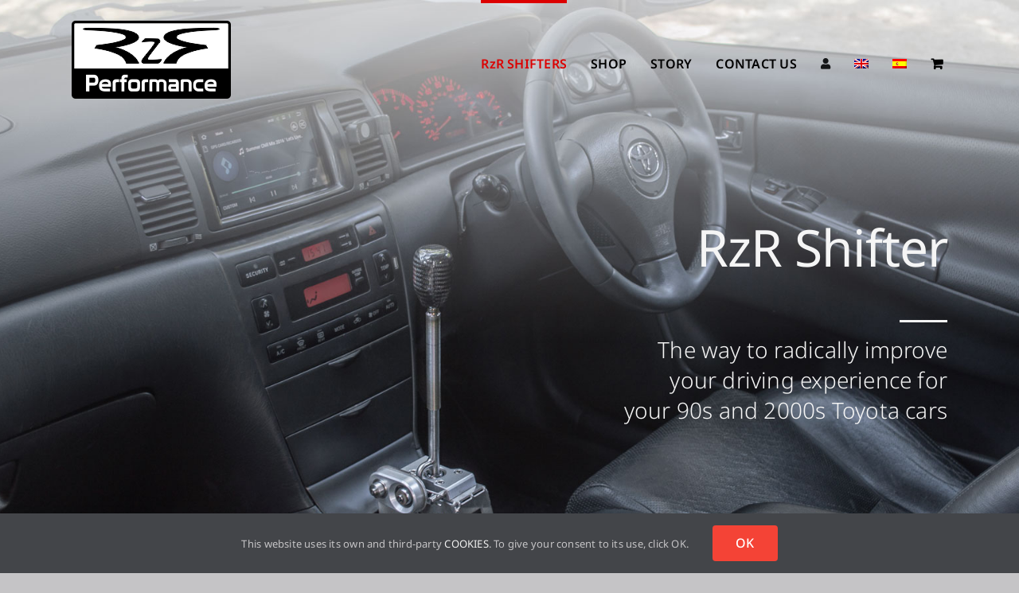

--- FILE ---
content_type: text/html; charset=UTF-8
request_url: https://rzrfactory.com/rzr-shifters
body_size: 23994
content:
<!DOCTYPE html>
<html class="avada-html-layout-wide avada-html-header-position-top avada-is-100-percent-template avada-header-color-not-opaque" lang="en-US" prefix="og: http://ogp.me/ns# fb: http://ogp.me/ns/fb#">
<head>
	<meta http-equiv="X-UA-Compatible" content="IE=edge" />
	<meta http-equiv="Content-Type" content="text/html; charset=utf-8"/>
	<meta name="viewport" content="width=device-width, initial-scale=1" />
	<meta name='robots' content='index, follow, max-image-preview:large, max-snippet:-1, max-video-preview:-1' />
<script>window._wca = window._wca || [];</script>

	<!-- This site is optimized with the Yoast SEO plugin v26.7 - https://yoast.com/wordpress/plugins/seo/ -->
	<title>RzR Shifters | RzR Factory</title>
	<meta name="description" content="RzR shifters for Toyota Corolla, MR2 (MRS), Celica, and Yaris. Certainly is the way to radically improve your driving experience." />
	<link rel="canonical" href="https://rzrfactory.com/rzr-shifters" />
	<meta property="og:locale" content="en_US" />
	<meta property="og:type" content="article" />
	<meta property="og:title" content="RzR Shifters | RzR Performance" />
	<meta property="og:description" content="RzR Performance shifter for Toyota Corolla, MR2 (MRS), Celica and Yaris. Certainly is the way to radically improve your driving experience." />
	<meta property="og:url" content="https://rzrfactory.com/rzr-shifters" />
	<meta property="og:site_name" content="RzR Factory" />
	<meta property="article:publisher" content="https://www.facebook.com/rzrfactory/" />
	<meta property="article:modified_time" content="2024-01-15T22:11:56+00:00" />
	<meta property="og:image" content="https://rzrfactory.com/wp-content/uploads/2022/02/Interior-Corolla-Tsport.jpg" />
	<meta property="og:image:width" content="1920" />
	<meta property="og:image:height" content="1277" />
	<meta property="og:image:type" content="image/jpeg" />
	<meta name="twitter:card" content="summary_large_image" />
	<meta name="twitter:title" content="RzR Shifters | RzR Performance" />
	<meta name="twitter:description" content="RzR Performance shifter for Toyota Corolla, MR2 (MRS), Celica and Yaris. Certainly is the way to radically improve your driving experience." />
	<meta name="twitter:image" content="https://rzrfactory.com/wp-content/uploads/2022/02/Interior-Corolla-Tsport.jpg" />
	<meta name="twitter:label1" content="Est. reading time" />
	<meta name="twitter:data1" content="32 minutes" />
	<script type="application/ld+json" class="yoast-schema-graph">{"@context":"https://schema.org","@graph":[{"@type":"TechArticle","@id":"https://rzrfactory.com/rzr-shifters#article","isPartOf":{"@id":"https://rzrfactory.com/rzr-shifters"},"author":{"name":"RzR","@id":"https://rzrfactory.com/#/schema/person/114d989aff2df7a463159bb5835deb07"},"headline":"RzR SHIFTERS","datePublished":"2022-02-15T18:44:22+00:00","dateModified":"2024-01-15T22:11:56+00:00","mainEntityOfPage":{"@id":"https://rzrfactory.com/rzr-shifters"},"wordCount":6419,"publisher":{"@id":"https://rzrfactory.com/#organization"},"image":{"@id":"https://rzrfactory.com/rzr-shifters#primaryimage"},"thumbnailUrl":"https://rzrfactory.com/wp-content/uploads/2022/02/Interior-Corolla-Tsport.jpg","inLanguage":"en-US"},{"@type":"WebPage","@id":"https://rzrfactory.com/rzr-shifters","url":"https://rzrfactory.com/rzr-shifters","name":"RzR Shifters | RzR Factory","isPartOf":{"@id":"https://rzrfactory.com/#website"},"primaryImageOfPage":{"@id":"https://rzrfactory.com/rzr-shifters#primaryimage"},"image":{"@id":"https://rzrfactory.com/rzr-shifters#primaryimage"},"thumbnailUrl":"https://rzrfactory.com/wp-content/uploads/2022/02/Interior-Corolla-Tsport.jpg","datePublished":"2022-02-15T18:44:22+00:00","dateModified":"2024-01-15T22:11:56+00:00","description":"RzR shifters for Toyota Corolla, MR2 (MRS), Celica, and Yaris. Certainly is the way to radically improve your driving experience.","breadcrumb":{"@id":"https://rzrfactory.com/rzr-shifters#breadcrumb"},"inLanguage":"en-US","potentialAction":[{"@type":"ReadAction","target":["https://rzrfactory.com/rzr-shifters"]}]},{"@type":"ImageObject","inLanguage":"en-US","@id":"https://rzrfactory.com/rzr-shifters#primaryimage","url":"https://rzrfactory.com/wp-content/uploads/2022/02/Interior-Corolla-Tsport.jpg","contentUrl":"https://rzrfactory.com/wp-content/uploads/2022/02/Interior-Corolla-Tsport.jpg","width":1920,"height":1277,"caption":"interior Corolla Tsport RzR shifter"},{"@type":"BreadcrumbList","@id":"https://rzrfactory.com/rzr-shifters#breadcrumb","itemListElement":[{"@type":"ListItem","position":1,"name":"Home","item":"https://rzrfactory.com/"},{"@type":"ListItem","position":2,"name":"RzR SHIFTERS"}]},{"@type":"WebSite","@id":"https://rzrfactory.com/#website","url":"https://rzrfactory.com/","name":"RzR Factory","description":"RzR Performance makes shifters for Toyota Corolla, MR2, Celica, Vitz and Yaris.","publisher":{"@id":"https://rzrfactory.com/#organization"},"potentialAction":[{"@type":"SearchAction","target":{"@type":"EntryPoint","urlTemplate":"https://rzrfactory.com/?s={search_term_string}"},"query-input":{"@type":"PropertyValueSpecification","valueRequired":true,"valueName":"search_term_string"}}],"inLanguage":"en-US"},{"@type":"Organization","@id":"https://rzrfactory.com/#organization","name":"RzR Performance","url":"https://rzrfactory.com/","logo":{"@type":"ImageObject","inLanguage":"en-US","@id":"https://rzrfactory.com/#/schema/logo/image/","url":"https://rzrfactory.com/wp-content/uploads/2022/02/RzR-Performance-Logo-400.png","contentUrl":"https://rzrfactory.com/wp-content/uploads/2022/02/RzR-Performance-Logo-400.png","width":399,"height":195,"caption":"RzR Performance"},"image":{"@id":"https://rzrfactory.com/#/schema/logo/image/"},"sameAs":["https://www.facebook.com/rzrfactory/","https://www.instagram.com/rzamorarojas/"]},{"@type":"Person","@id":"https://rzrfactory.com/#/schema/person/114d989aff2df7a463159bb5835deb07","name":"RzR","image":{"@type":"ImageObject","inLanguage":"en-US","@id":"https://rzrfactory.com/#/schema/person/image/","url":"https://secure.gravatar.com/avatar/64f8c0da777cf7db22088d6ba40ef4cdeef48e2b202997d7ba239782b61adf95?s=96&d=mm&r=g","contentUrl":"https://secure.gravatar.com/avatar/64f8c0da777cf7db22088d6ba40ef4cdeef48e2b202997d7ba239782b61adf95?s=96&d=mm&r=g","caption":"RzR"},"sameAs":["https://rzrfactory.com"]}]}</script>
	<!-- / Yoast SEO plugin. -->


<link rel='dns-prefetch' href='//stats.wp.com' />
<link rel="alternate" type="application/rss+xml" title="RzR Factory &raquo; Feed" href="https://rzrfactory.com/feed" />
<link rel="alternate" type="application/rss+xml" title="RzR Factory &raquo; Comments Feed" href="https://rzrfactory.com/comments/feed" />
								<link rel="icon" href="https://rzrfactory.com/wp-content/uploads/2022/03/RzR-Logo-72x72-1.png" type="image/png" />
		
					<!-- Apple Touch Icon -->
						<link rel="apple-touch-icon" sizes="180x180" href="https://rzrfactory.com/wp-content/uploads/2022/03/RzR-Logo-114x114-1.png" type="image/png">
		
					<!-- Android Icon -->
						<link rel="icon" sizes="192x192" href="https://rzrfactory.com/wp-content/uploads/2022/03/RzR-Logo-114x114-1.png" type="image/png">
		
					<!-- MS Edge Icon -->
						<meta name="msapplication-TileImage" content="https://rzrfactory.com/wp-content/uploads/2022/03/RzR-Logo-114x114-1.png" type="image/png">
				<link rel="alternate" title="oEmbed (JSON)" type="application/json+oembed" href="https://rzrfactory.com/wp-json/oembed/1.0/embed?url=https%3A%2F%2Frzrfactory.com%2Frzr-shifters" />
<link rel="alternate" title="oEmbed (XML)" type="text/xml+oembed" href="https://rzrfactory.com/wp-json/oembed/1.0/embed?url=https%3A%2F%2Frzrfactory.com%2Frzr-shifters&#038;format=xml" />
					<meta name="description" content="RzR Shifter  
The way to radically improve
your driving experience for
your 90s and 2000s Toyota cars      
Why 

The main reason for this project was to radically improve the precision of the shifter. The idea was to get"/>
				
		<meta property="og:locale" content="en_US"/>
		<meta property="og:type" content="article"/>
		<meta property="og:site_name" content="RzR Factory"/>
		<meta property="og:title" content="RzR Shifters | RzR Factory"/>
				<meta property="og:description" content="RzR Shifter  
The way to radically improve
your driving experience for
your 90s and 2000s Toyota cars      
Why 

The main reason for this project was to radically improve the precision of the shifter. The idea was to get"/>
				<meta property="og:url" content="https://rzrfactory.com/rzr-shifters"/>
													<meta property="article:modified_time" content="2024-01-15T22:11:56+00:00"/>
											<meta property="og:image" content="https://rzrfactory.com/wp-content/uploads/2022/02/Interior-Corolla-Tsport.jpg"/>
		<meta property="og:image:width" content="1920"/>
		<meta property="og:image:height" content="1277"/>
		<meta property="og:image:type" content="image/jpeg"/>
				<style id='wp-img-auto-sizes-contain-inline-css' type='text/css'>
img:is([sizes=auto i],[sizes^="auto," i]){contain-intrinsic-size:3000px 1500px}
/*# sourceURL=wp-img-auto-sizes-contain-inline-css */
</style>
<style id='wp-emoji-styles-inline-css' type='text/css'>

	img.wp-smiley, img.emoji {
		display: inline !important;
		border: none !important;
		box-shadow: none !important;
		height: 1em !important;
		width: 1em !important;
		margin: 0 0.07em !important;
		vertical-align: -0.1em !important;
		background: none !important;
		padding: 0 !important;
	}
/*# sourceURL=wp-emoji-styles-inline-css */
</style>
<link rel='stylesheet' id='wp-block-library-css' href='https://rzrfactory.com/wp-includes/css/dist/block-library/style.min.css?ver=906625ee77b40fe1ef794b213d9e82e3' type='text/css' media='all' />
<style id='global-styles-inline-css' type='text/css'>
:root{--wp--preset--aspect-ratio--square: 1;--wp--preset--aspect-ratio--4-3: 4/3;--wp--preset--aspect-ratio--3-4: 3/4;--wp--preset--aspect-ratio--3-2: 3/2;--wp--preset--aspect-ratio--2-3: 2/3;--wp--preset--aspect-ratio--16-9: 16/9;--wp--preset--aspect-ratio--9-16: 9/16;--wp--preset--color--black: #000000;--wp--preset--color--cyan-bluish-gray: #abb8c3;--wp--preset--color--white: #ffffff;--wp--preset--color--pale-pink: #f78da7;--wp--preset--color--vivid-red: #cf2e2e;--wp--preset--color--luminous-vivid-orange: #ff6900;--wp--preset--color--luminous-vivid-amber: #fcb900;--wp--preset--color--light-green-cyan: #7bdcb5;--wp--preset--color--vivid-green-cyan: #00d084;--wp--preset--color--pale-cyan-blue: #8ed1fc;--wp--preset--color--vivid-cyan-blue: #0693e3;--wp--preset--color--vivid-purple: #9b51e0;--wp--preset--color--awb-color-1: #ffffff;--wp--preset--color--awb-color-2: #f2f2f2;--wp--preset--color--awb-color-3: #c5c4c6;--wp--preset--color--awb-color-4: #f44336;--wp--preset--color--awb-color-5: #198fd9;--wp--preset--color--awb-color-6: #434549;--wp--preset--color--awb-color-7: #212326;--wp--preset--color--awb-color-8: #141617;--wp--preset--gradient--vivid-cyan-blue-to-vivid-purple: linear-gradient(135deg,rgb(6,147,227) 0%,rgb(155,81,224) 100%);--wp--preset--gradient--light-green-cyan-to-vivid-green-cyan: linear-gradient(135deg,rgb(122,220,180) 0%,rgb(0,208,130) 100%);--wp--preset--gradient--luminous-vivid-amber-to-luminous-vivid-orange: linear-gradient(135deg,rgb(252,185,0) 0%,rgb(255,105,0) 100%);--wp--preset--gradient--luminous-vivid-orange-to-vivid-red: linear-gradient(135deg,rgb(255,105,0) 0%,rgb(207,46,46) 100%);--wp--preset--gradient--very-light-gray-to-cyan-bluish-gray: linear-gradient(135deg,rgb(238,238,238) 0%,rgb(169,184,195) 100%);--wp--preset--gradient--cool-to-warm-spectrum: linear-gradient(135deg,rgb(74,234,220) 0%,rgb(151,120,209) 20%,rgb(207,42,186) 40%,rgb(238,44,130) 60%,rgb(251,105,98) 80%,rgb(254,248,76) 100%);--wp--preset--gradient--blush-light-purple: linear-gradient(135deg,rgb(255,206,236) 0%,rgb(152,150,240) 100%);--wp--preset--gradient--blush-bordeaux: linear-gradient(135deg,rgb(254,205,165) 0%,rgb(254,45,45) 50%,rgb(107,0,62) 100%);--wp--preset--gradient--luminous-dusk: linear-gradient(135deg,rgb(255,203,112) 0%,rgb(199,81,192) 50%,rgb(65,88,208) 100%);--wp--preset--gradient--pale-ocean: linear-gradient(135deg,rgb(255,245,203) 0%,rgb(182,227,212) 50%,rgb(51,167,181) 100%);--wp--preset--gradient--electric-grass: linear-gradient(135deg,rgb(202,248,128) 0%,rgb(113,206,126) 100%);--wp--preset--gradient--midnight: linear-gradient(135deg,rgb(2,3,129) 0%,rgb(40,116,252) 100%);--wp--preset--font-size--small: 10.5px;--wp--preset--font-size--medium: 20px;--wp--preset--font-size--large: 21px;--wp--preset--font-size--x-large: 42px;--wp--preset--font-size--normal: 14px;--wp--preset--font-size--xlarge: 28px;--wp--preset--font-size--huge: 42px;--wp--preset--spacing--20: 0.44rem;--wp--preset--spacing--30: 0.67rem;--wp--preset--spacing--40: 1rem;--wp--preset--spacing--50: 1.5rem;--wp--preset--spacing--60: 2.25rem;--wp--preset--spacing--70: 3.38rem;--wp--preset--spacing--80: 5.06rem;--wp--preset--shadow--natural: 6px 6px 9px rgba(0, 0, 0, 0.2);--wp--preset--shadow--deep: 12px 12px 50px rgba(0, 0, 0, 0.4);--wp--preset--shadow--sharp: 6px 6px 0px rgba(0, 0, 0, 0.2);--wp--preset--shadow--outlined: 6px 6px 0px -3px rgb(255, 255, 255), 6px 6px rgb(0, 0, 0);--wp--preset--shadow--crisp: 6px 6px 0px rgb(0, 0, 0);}:where(.is-layout-flex){gap: 0.5em;}:where(.is-layout-grid){gap: 0.5em;}body .is-layout-flex{display: flex;}.is-layout-flex{flex-wrap: wrap;align-items: center;}.is-layout-flex > :is(*, div){margin: 0;}body .is-layout-grid{display: grid;}.is-layout-grid > :is(*, div){margin: 0;}:where(.wp-block-columns.is-layout-flex){gap: 2em;}:where(.wp-block-columns.is-layout-grid){gap: 2em;}:where(.wp-block-post-template.is-layout-flex){gap: 1.25em;}:where(.wp-block-post-template.is-layout-grid){gap: 1.25em;}.has-black-color{color: var(--wp--preset--color--black) !important;}.has-cyan-bluish-gray-color{color: var(--wp--preset--color--cyan-bluish-gray) !important;}.has-white-color{color: var(--wp--preset--color--white) !important;}.has-pale-pink-color{color: var(--wp--preset--color--pale-pink) !important;}.has-vivid-red-color{color: var(--wp--preset--color--vivid-red) !important;}.has-luminous-vivid-orange-color{color: var(--wp--preset--color--luminous-vivid-orange) !important;}.has-luminous-vivid-amber-color{color: var(--wp--preset--color--luminous-vivid-amber) !important;}.has-light-green-cyan-color{color: var(--wp--preset--color--light-green-cyan) !important;}.has-vivid-green-cyan-color{color: var(--wp--preset--color--vivid-green-cyan) !important;}.has-pale-cyan-blue-color{color: var(--wp--preset--color--pale-cyan-blue) !important;}.has-vivid-cyan-blue-color{color: var(--wp--preset--color--vivid-cyan-blue) !important;}.has-vivid-purple-color{color: var(--wp--preset--color--vivid-purple) !important;}.has-black-background-color{background-color: var(--wp--preset--color--black) !important;}.has-cyan-bluish-gray-background-color{background-color: var(--wp--preset--color--cyan-bluish-gray) !important;}.has-white-background-color{background-color: var(--wp--preset--color--white) !important;}.has-pale-pink-background-color{background-color: var(--wp--preset--color--pale-pink) !important;}.has-vivid-red-background-color{background-color: var(--wp--preset--color--vivid-red) !important;}.has-luminous-vivid-orange-background-color{background-color: var(--wp--preset--color--luminous-vivid-orange) !important;}.has-luminous-vivid-amber-background-color{background-color: var(--wp--preset--color--luminous-vivid-amber) !important;}.has-light-green-cyan-background-color{background-color: var(--wp--preset--color--light-green-cyan) !important;}.has-vivid-green-cyan-background-color{background-color: var(--wp--preset--color--vivid-green-cyan) !important;}.has-pale-cyan-blue-background-color{background-color: var(--wp--preset--color--pale-cyan-blue) !important;}.has-vivid-cyan-blue-background-color{background-color: var(--wp--preset--color--vivid-cyan-blue) !important;}.has-vivid-purple-background-color{background-color: var(--wp--preset--color--vivid-purple) !important;}.has-black-border-color{border-color: var(--wp--preset--color--black) !important;}.has-cyan-bluish-gray-border-color{border-color: var(--wp--preset--color--cyan-bluish-gray) !important;}.has-white-border-color{border-color: var(--wp--preset--color--white) !important;}.has-pale-pink-border-color{border-color: var(--wp--preset--color--pale-pink) !important;}.has-vivid-red-border-color{border-color: var(--wp--preset--color--vivid-red) !important;}.has-luminous-vivid-orange-border-color{border-color: var(--wp--preset--color--luminous-vivid-orange) !important;}.has-luminous-vivid-amber-border-color{border-color: var(--wp--preset--color--luminous-vivid-amber) !important;}.has-light-green-cyan-border-color{border-color: var(--wp--preset--color--light-green-cyan) !important;}.has-vivid-green-cyan-border-color{border-color: var(--wp--preset--color--vivid-green-cyan) !important;}.has-pale-cyan-blue-border-color{border-color: var(--wp--preset--color--pale-cyan-blue) !important;}.has-vivid-cyan-blue-border-color{border-color: var(--wp--preset--color--vivid-cyan-blue) !important;}.has-vivid-purple-border-color{border-color: var(--wp--preset--color--vivid-purple) !important;}.has-vivid-cyan-blue-to-vivid-purple-gradient-background{background: var(--wp--preset--gradient--vivid-cyan-blue-to-vivid-purple) !important;}.has-light-green-cyan-to-vivid-green-cyan-gradient-background{background: var(--wp--preset--gradient--light-green-cyan-to-vivid-green-cyan) !important;}.has-luminous-vivid-amber-to-luminous-vivid-orange-gradient-background{background: var(--wp--preset--gradient--luminous-vivid-amber-to-luminous-vivid-orange) !important;}.has-luminous-vivid-orange-to-vivid-red-gradient-background{background: var(--wp--preset--gradient--luminous-vivid-orange-to-vivid-red) !important;}.has-very-light-gray-to-cyan-bluish-gray-gradient-background{background: var(--wp--preset--gradient--very-light-gray-to-cyan-bluish-gray) !important;}.has-cool-to-warm-spectrum-gradient-background{background: var(--wp--preset--gradient--cool-to-warm-spectrum) !important;}.has-blush-light-purple-gradient-background{background: var(--wp--preset--gradient--blush-light-purple) !important;}.has-blush-bordeaux-gradient-background{background: var(--wp--preset--gradient--blush-bordeaux) !important;}.has-luminous-dusk-gradient-background{background: var(--wp--preset--gradient--luminous-dusk) !important;}.has-pale-ocean-gradient-background{background: var(--wp--preset--gradient--pale-ocean) !important;}.has-electric-grass-gradient-background{background: var(--wp--preset--gradient--electric-grass) !important;}.has-midnight-gradient-background{background: var(--wp--preset--gradient--midnight) !important;}.has-small-font-size{font-size: var(--wp--preset--font-size--small) !important;}.has-medium-font-size{font-size: var(--wp--preset--font-size--medium) !important;}.has-large-font-size{font-size: var(--wp--preset--font-size--large) !important;}.has-x-large-font-size{font-size: var(--wp--preset--font-size--x-large) !important;}
/*# sourceURL=global-styles-inline-css */
</style>

<style id='classic-theme-styles-inline-css' type='text/css'>
/*! This file is auto-generated */
.wp-block-button__link{color:#fff;background-color:#32373c;border-radius:9999px;box-shadow:none;text-decoration:none;padding:calc(.667em + 2px) calc(1.333em + 2px);font-size:1.125em}.wp-block-file__button{background:#32373c;color:#fff;text-decoration:none}
/*# sourceURL=/wp-includes/css/classic-themes.min.css */
</style>
<style id='woocommerce-inline-inline-css' type='text/css'>
.woocommerce form .form-row .required { visibility: visible; }
/*# sourceURL=woocommerce-inline-inline-css */
</style>
<link rel='stylesheet' id='wpml-legacy-horizontal-list-0-css' href='https://rzrfactory.com/wp-content/plugins/sitepress-multilingual-cms/templates/language-switchers/legacy-list-horizontal/style.min.css?ver=1' type='text/css' media='all' />
<link rel='stylesheet' id='wpml-menu-item-0-css' href='https://rzrfactory.com/wp-content/plugins/sitepress-multilingual-cms/templates/language-switchers/menu-item/style.min.css?ver=1' type='text/css' media='all' />
<link rel='stylesheet' id='fusion-dynamic-css-css' href='https://rzrfactory.com/wp-content/uploads/fusion-styles/a3af2d6d6b2a773de27ddc1887260b58.min.css?ver=3.14.2' type='text/css' media='all' />
<script type="text/javascript" id="wpml-cookie-js-extra">
/* <![CDATA[ */
var wpml_cookies = {"wp-wpml_current_language":{"value":"en","expires":1,"path":"/"}};
var wpml_cookies = {"wp-wpml_current_language":{"value":"en","expires":1,"path":"/"}};
//# sourceURL=wpml-cookie-js-extra
/* ]]> */
</script>
<script type="text/javascript" src="https://rzrfactory.com/wp-content/plugins/sitepress-multilingual-cms/res/js/cookies/language-cookie.js?ver=486900" id="wpml-cookie-js" defer="defer" data-wp-strategy="defer"></script>
<script type="text/javascript" src="https://rzrfactory.com/wp-includes/js/jquery/jquery.min.js?ver=3.7.1" id="jquery-core-js"></script>
<script type="text/javascript" src="https://rzrfactory.com/wp-includes/js/jquery/jquery-migrate.min.js?ver=3.4.1" id="jquery-migrate-js"></script>
<script type="text/javascript" src="https://rzrfactory.com/wp-content/plugins/woocommerce/assets/js/jquery-blockui/jquery.blockUI.min.js?ver=2.7.0-wc.10.4.3" id="wc-jquery-blockui-js" defer="defer" data-wp-strategy="defer"></script>
<script type="text/javascript" id="wc-add-to-cart-js-extra">
/* <![CDATA[ */
var wc_add_to_cart_params = {"ajax_url":"/wp-admin/admin-ajax.php","wc_ajax_url":"/?wc-ajax=%%endpoint%%","i18n_view_cart":"View cart","cart_url":"https://rzrfactory.com/cart","is_cart":"","cart_redirect_after_add":"no"};
//# sourceURL=wc-add-to-cart-js-extra
/* ]]> */
</script>
<script type="text/javascript" src="https://rzrfactory.com/wp-content/plugins/woocommerce/assets/js/frontend/add-to-cart.min.js?ver=10.4.3" id="wc-add-to-cart-js" defer="defer" data-wp-strategy="defer"></script>
<script type="text/javascript" src="https://rzrfactory.com/wp-content/plugins/woocommerce/assets/js/js-cookie/js.cookie.min.js?ver=2.1.4-wc.10.4.3" id="wc-js-cookie-js" defer="defer" data-wp-strategy="defer"></script>
<script type="text/javascript" id="woocommerce-js-extra">
/* <![CDATA[ */
var woocommerce_params = {"ajax_url":"/wp-admin/admin-ajax.php","wc_ajax_url":"/?wc-ajax=%%endpoint%%","i18n_password_show":"Show password","i18n_password_hide":"Hide password"};
//# sourceURL=woocommerce-js-extra
/* ]]> */
</script>
<script type="text/javascript" src="https://rzrfactory.com/wp-content/plugins/woocommerce/assets/js/frontend/woocommerce.min.js?ver=10.4.3" id="woocommerce-js" defer="defer" data-wp-strategy="defer"></script>
<script type="text/javascript" id="WCPAY_ASSETS-js-extra">
/* <![CDATA[ */
var wcpayAssets = {"url":"https://rzrfactory.com/wp-content/plugins/woocommerce-payments/dist/"};
//# sourceURL=WCPAY_ASSETS-js-extra
/* ]]> */
</script>
<script type="text/javascript" src="https://stats.wp.com/s-202603.js" id="woocommerce-analytics-js" defer="defer" data-wp-strategy="defer"></script>
<link rel="https://api.w.org/" href="https://rzrfactory.com/wp-json/" /><link rel="alternate" title="JSON" type="application/json" href="https://rzrfactory.com/wp-json/wp/v2/pages/38" /><link rel="EditURI" type="application/rsd+xml" title="RSD" href="https://rzrfactory.com/xmlrpc.php?rsd" />
<meta name="generator" content="WPML ver:4.8.6 stt:1,2;" />
	<style>img#wpstats{display:none}</style>
		<link rel="preload" href="https://rzrfactory.com/wp-content/themes/Avada/includes/lib/assets/fonts/icomoon/awb-icons.woff" as="font" type="font/woff" crossorigin><link rel="preload" href="//rzrfactory.com/wp-content/themes/Avada/includes/lib/assets/fonts/fontawesome/webfonts/fa-brands-400.woff2" as="font" type="font/woff2" crossorigin><link rel="preload" href="//rzrfactory.com/wp-content/themes/Avada/includes/lib/assets/fonts/fontawesome/webfonts/fa-regular-400.woff2" as="font" type="font/woff2" crossorigin><link rel="preload" href="//rzrfactory.com/wp-content/themes/Avada/includes/lib/assets/fonts/fontawesome/webfonts/fa-solid-900.woff2" as="font" type="font/woff2" crossorigin><style type="text/css" id="css-fb-visibility">@media screen and (max-width: 640px){.fusion-no-small-visibility{display:none !important;}body .sm-text-align-center{text-align:center !important;}body .sm-text-align-left{text-align:left !important;}body .sm-text-align-right{text-align:right !important;}body .sm-text-align-justify{text-align:justify !important;}body .sm-flex-align-center{justify-content:center !important;}body .sm-flex-align-flex-start{justify-content:flex-start !important;}body .sm-flex-align-flex-end{justify-content:flex-end !important;}body .sm-mx-auto{margin-left:auto !important;margin-right:auto !important;}body .sm-ml-auto{margin-left:auto !important;}body .sm-mr-auto{margin-right:auto !important;}body .fusion-absolute-position-small{position:absolute;width:100%;}.awb-sticky.awb-sticky-small{ position: sticky; top: var(--awb-sticky-offset,0); }}@media screen and (min-width: 641px) and (max-width: 1024px){.fusion-no-medium-visibility{display:none !important;}body .md-text-align-center{text-align:center !important;}body .md-text-align-left{text-align:left !important;}body .md-text-align-right{text-align:right !important;}body .md-text-align-justify{text-align:justify !important;}body .md-flex-align-center{justify-content:center !important;}body .md-flex-align-flex-start{justify-content:flex-start !important;}body .md-flex-align-flex-end{justify-content:flex-end !important;}body .md-mx-auto{margin-left:auto !important;margin-right:auto !important;}body .md-ml-auto{margin-left:auto !important;}body .md-mr-auto{margin-right:auto !important;}body .fusion-absolute-position-medium{position:absolute;width:100%;}.awb-sticky.awb-sticky-medium{ position: sticky; top: var(--awb-sticky-offset,0); }}@media screen and (min-width: 1025px){.fusion-no-large-visibility{display:none !important;}body .lg-text-align-center{text-align:center !important;}body .lg-text-align-left{text-align:left !important;}body .lg-text-align-right{text-align:right !important;}body .lg-text-align-justify{text-align:justify !important;}body .lg-flex-align-center{justify-content:center !important;}body .lg-flex-align-flex-start{justify-content:flex-start !important;}body .lg-flex-align-flex-end{justify-content:flex-end !important;}body .lg-mx-auto{margin-left:auto !important;margin-right:auto !important;}body .lg-ml-auto{margin-left:auto !important;}body .lg-mr-auto{margin-right:auto !important;}body .fusion-absolute-position-large{position:absolute;width:100%;}.awb-sticky.awb-sticky-large{ position: sticky; top: var(--awb-sticky-offset,0); }}</style>	<noscript><style>.woocommerce-product-gallery{ opacity: 1 !important; }</style></noscript>
			<script type="text/javascript">
			var doc = document.documentElement;
			doc.setAttribute( 'data-useragent', navigator.userAgent );
		</script>
		
	<link rel='stylesheet' id='wc-blocks-style-css' href='https://rzrfactory.com/wp-content/plugins/woocommerce/assets/client/blocks/wc-blocks.css?ver=wc-10.4.3' type='text/css' media='all' />
</head>

<body data-rsssl=1 class="wp-singular page-template page-template-100-width page-template-100-width-php page page-id-38 wp-theme-Avada theme-Avada woocommerce-no-js fusion-image-hovers fusion-pagination-sizing fusion-button_type-flat fusion-button_span-no fusion-button_gradient-linear avada-image-rollover-circle-yes avada-image-rollover-yes avada-image-rollover-direction-left fusion-body ltr fusion-sticky-header no-mobile-sticky-header no-mobile-slidingbar no-mobile-totop avada-has-rev-slider-styles fusion-disable-outline fusion-sub-menu-fade mobile-logo-pos-left layout-wide-mode avada-has-boxed-modal-shadow- layout-scroll-offset-full avada-has-zero-margin-offset-top fusion-top-header menu-text-align-center fusion-woo-product-design-classic fusion-woo-shop-page-columns-4 fusion-woo-related-columns-4 fusion-woo-archive-page-columns-3 avada-has-woo-gallery-disabled woo-sale-badge-circle woo-outofstock-badge-top_bar mobile-menu-design-modern fusion-show-pagination-text fusion-header-layout-v1 avada-responsive avada-footer-fx-none avada-menu-highlight-style-bar fusion-search-form-clean fusion-main-menu-search-overlay fusion-avatar-circle avada-sticky-shrinkage avada-dropdown-styles avada-blog-layout-large avada-blog-archive-layout-large avada-header-shadow-no avada-menu-icon-position-left avada-has-megamenu-shadow avada-has-pagetitle-bg-full avada-has-breadcrumb-mobile-hidden avada-has-titlebar-hide avada-header-border-color-full-transparent avada-has-pagination-width_height avada-flyout-menu-direction-fade avada-ec-views-v1" data-awb-post-id="38">
		<a class="skip-link screen-reader-text" href="#content">Skip to content</a>

	<div id="boxed-wrapper">
		
		<div id="wrapper" class="fusion-wrapper">
			<div id="home" style="position:relative;top:-1px;"></div>
							
					
			<header class="fusion-header-wrapper">
				<div class="fusion-header-v1 fusion-logo-alignment fusion-logo-left fusion-sticky-menu- fusion-sticky-logo-1 fusion-mobile-logo-1  fusion-mobile-menu-design-modern">
					<div class="fusion-header-sticky-height"></div>
<div class="fusion-header">
	<div class="fusion-row">
					<div class="fusion-logo" data-margin-top="26px" data-margin-bottom="31px" data-margin-left="0px" data-margin-right="0px">
			<a class="fusion-logo-link"  href="https://rzrfactory.com/" >

						<!-- standard logo -->
			<img src="https://rzrfactory.com/wp-content/uploads/2022/02/RzR-Performance-Logo-200.png" srcset="https://rzrfactory.com/wp-content/uploads/2022/02/RzR-Performance-Logo-200.png 1x, https://rzrfactory.com/wp-content/uploads/2022/02/RzR-Performance-Logo-400.png 2x" width="200" height="98" style="max-height:98px;height:auto;" alt="RzR Factory Logo" data-retina_logo_url="https://rzrfactory.com/wp-content/uploads/2022/02/RzR-Performance-Logo-400.png" class="fusion-standard-logo" />

											<!-- mobile logo -->
				<img src="https://rzrfactory.com/wp-content/uploads/2022/02/RzR-Performance-Logo-150.png" srcset="https://rzrfactory.com/wp-content/uploads/2022/02/RzR-Performance-Logo-150.png 1x, https://rzrfactory.com/wp-content/uploads/2022/02/RzR-Performance-Logo-300.png 2x" width="149" height="73" style="max-height:73px;height:auto;" alt="RzR Factory Logo" data-retina_logo_url="https://rzrfactory.com/wp-content/uploads/2022/02/RzR-Performance-Logo-300.png" class="fusion-mobile-logo" />
			
											<!-- sticky header logo -->
				<img src="https://rzrfactory.com/wp-content/uploads/2022/02/RzR-Performance-Logo-150.png" srcset="https://rzrfactory.com/wp-content/uploads/2022/02/RzR-Performance-Logo-150.png 1x, https://rzrfactory.com/wp-content/uploads/2022/02/RzR-Performance-Logo-300.png 2x" width="149" height="73" style="max-height:73px;height:auto;" alt="RzR Factory Logo" data-retina_logo_url="https://rzrfactory.com/wp-content/uploads/2022/02/RzR-Performance-Logo-300.png" class="fusion-sticky-logo" />
					</a>
		</div>		<nav class="fusion-main-menu" aria-label="Main Menu"><div class="fusion-overlay-search">		<form role="search" class="searchform fusion-search-form  fusion-search-form-clean" method="get" action="https://rzrfactory.com/">
			<div class="fusion-search-form-content">

				
				<div class="fusion-search-field search-field">
					<label><span class="screen-reader-text">Search for:</span>
													<input type="search" value="" name="s" class="s" placeholder="Search..." required aria-required="true" aria-label="Search..."/>
											</label>
				</div>
				<div class="fusion-search-button search-button">
					<input type="submit" class="fusion-search-submit searchsubmit" aria-label="Search" value="&#xf002;" />
									</div>

				
			</div>


			
		</form>
		<div class="fusion-search-spacer"></div><a href="#" role="button" aria-label="Close Search" class="fusion-close-search"></a></div><ul id="menu-primary-menu-english" class="fusion-menu"><li  id="menu-item-900"  class="menu-item menu-item-type-post_type menu-item-object-page current-menu-item page_item page-item-38 current_page_item menu-item-900"  data-item-id="900"><a  href="https://rzrfactory.com/rzr-shifters" class="fusion-bar-highlight"><span class="menu-text">RzR SHIFTERS</span></a></li><li  id="menu-item-901"  class="menu-item menu-item-type-post_type menu-item-object-page menu-item-901"  data-item-id="901"><a  href="https://rzrfactory.com/shop" class="fusion-bar-highlight"><span class="menu-text">SHOP</span></a></li><li  id="menu-item-902"  class="menu-item menu-item-type-post_type menu-item-object-page menu-item-902"  data-item-id="902"><a  href="https://rzrfactory.com/story" class="fusion-bar-highlight"><span class="menu-text">STORY</span></a></li><li  id="menu-item-899"  class="menu-item menu-item-type-post_type menu-item-object-page menu-item-899"  data-item-id="899"><a  href="https://rzrfactory.com/contact-us" class="fusion-bar-highlight"><span class="menu-text">CONTACT US</span></a></li><li  id="menu-item-903"  class="menu-item menu-item-type-post_type menu-item-object-page menu-item-903"  data-item-id="903"><a  href="https://rzrfactory.com/my-account" class="fusion-icon-only-link fusion-flex-link fusion-bar-highlight"><span class="fusion-megamenu-icon"><i class="glyphicon fa-user fas" aria-hidden="true"></i></span><span class="menu-text"><span class="menu-title">My account</span></span></a></li><li  id="menu-item-wpml-ls-38-en"  class="menu-item wpml-ls-slot-38 wpml-ls-item wpml-ls-item-en wpml-ls-current-language wpml-ls-menu-item wpml-ls-first-item menu-item-type-wpml_ls_menu_item menu-item-object-wpml_ls_menu_item menu-item-wpml-ls-38-en"  data-classes="menu-item" data-item-id="wpml-ls-38-en"><a  href="https://rzrfactory.com/rzr-shifters" class="fusion-bar-highlight wpml-ls-link" role="menuitem"><span class="menu-text"><img
            class="wpml-ls-flag"
            src="https://rzrfactory.com/wp-content/plugins/sitepress-multilingual-cms/res/flags/en.png"
            alt="English"
            
            
    /></span></a></li><li  id="menu-item-wpml-ls-38-es"  class="menu-item wpml-ls-slot-38 wpml-ls-item wpml-ls-item-es wpml-ls-menu-item wpml-ls-last-item menu-item-type-wpml_ls_menu_item menu-item-object-wpml_ls_menu_item menu-item-wpml-ls-38-es"  data-classes="menu-item" data-item-id="wpml-ls-38-es"><a  title="Switch to Spanish" href="https://rzrfactory.com/es/palanca-de-cambios-rzr" class="fusion-bar-highlight wpml-ls-link" aria-label="Switch to Spanish" role="menuitem"><span class="menu-text"><img
            class="wpml-ls-flag"
            src="https://rzrfactory.com/wp-content/plugins/sitepress-multilingual-cms/res/flags/es.png"
            alt="Spanish"
            
            
    /></span></a></li><li class="fusion-custom-menu-item fusion-menu-cart fusion-main-menu-cart fusion-widget-cart-counter"><a class="fusion-main-menu-icon fusion-bar-highlight" href="https://rzrfactory.com/cart"><span class="menu-text" aria-label="View Cart"></span></a></li></ul></nav>	<div class="fusion-mobile-menu-icons">
							<a href="#" class="fusion-icon awb-icon-bars" aria-label="Toggle mobile menu" aria-expanded="false"></a>
		
		
		
					<a href="https://rzrfactory.com/cart" class="fusion-icon awb-icon-shopping-cart"  aria-label="Toggle mobile cart"></a>
			</div>

<nav class="fusion-mobile-nav-holder fusion-mobile-menu-text-align-left" aria-label="Main Menu Mobile"></nav>

					</div>
</div>
				</div>
				<div class="fusion-clearfix"></div>
			</header>
								
							<div id="sliders-container" class="fusion-slider-visibility">
					</div>
				
					
							
			
						<main id="main" class="clearfix width-100 full-bg">
				<div class="fusion-row" style="max-width:100%;">
<section id="content" class="full-width">
					<div id="post-38" class="post-38 page type-page status-publish has-post-thumbnail hentry">
			<span class="entry-title rich-snippet-hidden">RzR SHIFTERS</span><span class="vcard rich-snippet-hidden"><span class="fn"><a href="https://rzrfactory.com/author/rzamorarojas" title="Posts by RzR" rel="author">RzR</a></span></span><span class="updated rich-snippet-hidden">2024-01-15T22:11:56+00:00</span>						<div class="post-content">
				<div class="fusion-fullwidth fullwidth-box fusion-builder-row-1 fusion-flex-container fusion-parallax-none nonhundred-percent-fullwidth non-hundred-percent-height-scrolling" style="--awb-background-position:center bottom;--awb-border-radius-top-left:0px;--awb-border-radius-top-right:0px;--awb-border-radius-bottom-right:0px;--awb-border-radius-bottom-left:0px;--awb-background-color:var(--awb-color6);--awb-background-image:url(&quot;https://rzrfactory.com/wp-content/uploads/2022/03/RzR-Shifters-page3.jpg&quot;);--awb-background-size:cover;--awb-flex-wrap:wrap;" ><div class="fusion-builder-row fusion-row fusion-flex-align-items-flex-start fusion-flex-content-wrap" style="max-width:1144px;margin-left: calc(-4% / 2 );margin-right: calc(-4% / 2 );"><div class="fusion-layout-column fusion_builder_column fusion-builder-column-0 fusion_builder_column_1_1 1_1 fusion-flex-column" style="--awb-bg-size:cover;--awb-width-large:100%;--awb-margin-top-large:0px;--awb-spacing-right-large:1.92%;--awb-margin-bottom-large:20px;--awb-spacing-left-large:1.92%;--awb-width-medium:100%;--awb-order-medium:0;--awb-spacing-right-medium:1.92%;--awb-spacing-left-medium:1.92%;--awb-width-small:100%;--awb-order-small:0;--awb-spacing-right-small:1.92%;--awb-spacing-left-small:1.92%;"><div class="fusion-column-wrapper fusion-column-has-shadow fusion-flex-justify-content-flex-start fusion-content-layout-column"><div class="fusion-separator fusion-no-small-visibility fusion-no-medium-visibility fusion-full-width-sep" style="align-self: center;margin-left: auto;margin-right: auto;margin-top:230px;width:100%;"></div><div class="fusion-separator fusion-no-large-visibility fusion-full-width-sep" style="align-self: center;margin-left: auto;margin-right: auto;margin-top:60px;width:100%;"></div><div class="fusion-text fusion-text-1" style="--awb-font-size:65px;--awb-line-height:65px;--awb-text-transform:none;--awb-text-color:var(--awb-color6);--awb-text-font-family:&quot;Noto Sans&quot;;--awb-text-font-style:normal;--awb-text-font-weight:600;"><h1 style="text-align: right;"><span style="color: #f5f5f5;">RzR Shifter</span></h1>
</div><div class="fusion-separator" style="align-self: flex-end;margin-left:auto;margin-top:10px;margin-bottom:15px;width:100%;max-width:60px;"><div class="fusion-separator-border sep-single sep-solid" style="--awb-height:20px;--awb-amount:20px;--awb-sep-color:var(--awb-color2);border-color:var(--awb-color2);border-top-width:3px;"></div></div><div class="fusion-text fusion-text-2" style="--awb-font-size:28px;--awb-line-height:38px;--awb-text-transform:none;--awb-text-font-family:&quot;Noto Sans&quot;;--awb-text-font-style:normal;--awb-text-font-weight:300;"><p style="text-align: right;"><span style="color: #f5f5f5;">The way to radically improve<br />
your driving experience for<br />
your 90s and 2000s Toyota cars</span></p>
</div><div class="fusion-separator fusion-no-small-visibility fusion-no-medium-visibility fusion-full-width-sep" style="align-self: center;margin-left: auto;margin-right: auto;margin-top:180px;width:100%;"></div></div></div></div></div><div class="fusion-fullwidth fullwidth-box fusion-builder-row-2 fusion-flex-container nonhundred-percent-fullwidth non-hundred-percent-height-scrolling" style="--awb-border-radius-top-left:0px;--awb-border-radius-top-right:0px;--awb-border-radius-bottom-right:0px;--awb-border-radius-bottom-left:0px;--awb-flex-wrap:wrap;" ><div class="fusion-builder-row fusion-row fusion-flex-align-items-flex-start fusion-flex-content-wrap" style="max-width:1144px;margin-left: calc(-4% / 2 );margin-right: calc(-4% / 2 );"><div class="fusion-layout-column fusion_builder_column fusion-builder-column-1 fusion_builder_column_1_1 1_1 fusion-flex-column" style="--awb-bg-size:cover;--awb-width-large:100%;--awb-margin-top-large:0px;--awb-spacing-right-large:1.92%;--awb-margin-bottom-large:20px;--awb-spacing-left-large:1.92%;--awb-width-medium:100%;--awb-order-medium:0;--awb-spacing-right-medium:1.92%;--awb-spacing-left-medium:1.92%;--awb-width-small:100%;--awb-order-small:0;--awb-spacing-right-small:1.92%;--awb-spacing-left-small:1.92%;"><div class="fusion-column-wrapper fusion-column-has-shadow fusion-flex-justify-content-flex-start fusion-content-layout-column"><div class="fusion-separator fusion-full-width-sep" style="align-self: center;margin-left: auto;margin-right: auto;margin-top:40px;width:100%;"></div><div class="fusion-text fusion-text-3" style="--awb-font-size:40px;--awb-line-height:40px;--awb-text-transform:none;--awb-text-color:var(--awb-color6);--awb-text-font-family:&quot;Noto Sans&quot;;--awb-text-font-style:normal;--awb-text-font-weight:400;"><h3 style="font-size: 40px;" data-fusion-font="true">Why</h3>
</div><div class="fusion-text fusion-text-4" style="--awb-text-transform:none;"><p>The main reason for this project was to radically improve the precision of the shifter. The idea was to get a mechanical feel instead of the rubbery and loosed sensation of the OEM lever. By rigidising the structure, hard mounting it to the chassis and using things like precision spherical bearings, the goal was achieved.</p>
<p>But what if…? “10 centimetres higher to have the knob closer to the steering wheel” “industrial looking but with a premium finishing” “adjustable” …</p>
<p>So here we are, where all these things have been combined to improve your driving experience!</p>
</div><div class="fusion-separator fusion-full-width-sep" style="align-self: center;margin-left: auto;margin-right: auto;margin-top:20px;width:100%;"></div></div></div></div></div><div class="fusion-bg-parallax" data-bg-align="center center" data-direction="up" data-mute="false" data-opacity="100" data-velocity="-0.6" data-mobile-enabled="false" data-break_parents="0" data-bg-image="https://rzrfactory.com/wp-content/uploads/2022/02/RzR-Shifter-parts-3.jpg" data-bg-repeat="false" ></div><div class="fusion-fullwidth fullwidth-box fusion-builder-row-3 fusion-flex-container fusion-parallax-up nonhundred-percent-fullwidth non-hundred-percent-height-scrolling" style="--awb-border-radius-top-left:0px;--awb-border-radius-top-right:0px;--awb-border-radius-bottom-right:0px;--awb-border-radius-bottom-left:0px;--awb-background-image:url(&quot;https://rzrfactory.com/wp-content/uploads/2022/02/RzR-Shifter-parts-3.jpg&quot;);--awb-background-size:cover;--awb-flex-wrap:wrap;" ><div class="fusion-builder-row fusion-row fusion-flex-align-items-flex-start fusion-flex-content-wrap" style="max-width:1144px;margin-left: calc(-4% / 2 );margin-right: calc(-4% / 2 );"><div class="fusion-layout-column fusion_builder_column fusion-builder-column-2 fusion_builder_column_1_1 1_1 fusion-flex-column" style="--awb-bg-size:cover;--awb-width-large:100%;--awb-margin-top-large:0px;--awb-spacing-right-large:1.92%;--awb-margin-bottom-large:20px;--awb-spacing-left-large:1.92%;--awb-width-medium:100%;--awb-order-medium:0;--awb-spacing-right-medium:1.92%;--awb-spacing-left-medium:1.92%;--awb-width-small:100%;--awb-order-small:0;--awb-spacing-right-small:1.92%;--awb-spacing-left-small:1.92%;"><div class="fusion-column-wrapper fusion-column-has-shadow fusion-flex-justify-content-flex-start fusion-content-layout-column"><div class="fusion-separator fusion-full-width-sep" style="align-self: center;margin-left: auto;margin-right: auto;margin-top:40px;width:100%;"></div><div class="fusion-text fusion-text-5" style="--awb-font-size:40px;--awb-line-height:40px;--awb-text-transform:none;--awb-text-color:var(--awb-color2);--awb-text-font-family:&quot;Noto Sans&quot;;--awb-text-font-style:normal;--awb-text-font-weight:400;"><div class="fusion-text fusion-text-5">
<h2 style="color: #ffffff;">Construction Description</h2>
</div>
<div class="fusion-text fusion-text-6"></div>
</div><div class="fusion-text fusion-text-6" style="--awb-text-transform:none;--awb-text-color:var(--awb-color2);"><p>The main structure of the shifter is made of a 2mm stainless steel sheet that is accurately cut using a CNC laser that allows for an exact bending. The sheet is TIG welded to obtain full strength and beautiful weld beads. The stick is made of a 12mm stainless steel rod and with the top tip threaded to allow you to use the OEM Toyota knob or an aftermarket one that has a thread of M12 x 1.25 (One made of carbon fiber and aluminium is included with the purchase). To finish, the shifter is completed with anodized aluminium parts that hold the bearing and bushings for the mechanism.</p>
</div><div class="fusion-text fusion-text-7" style="--awb-font-size:40px;--awb-line-height:40px;--awb-text-transform:none;--awb-text-color:var(--awb-color2);--awb-text-font-family:&quot;Noto Sans&quot;;--awb-text-font-style:normal;--awb-text-font-weight:400;"><div class="fusion-text fusion-text-5">
<h2 style="font-size: 40px; color: #ffffff;">Materials:</h2>
</div>
<div class="fusion-text fusion-text-6"></div>
</div><div class="fusion-text fusion-text-8" style="--awb-text-transform:none;--awb-text-color:var(--awb-color2);"><p>&#8211; Stainless steel 304L brushed finish sheet (CNC laser cut)<br />
&#8211; Anodized 6061 aluminium (CNC milled)<br />
&#8211; Stainless steel 304L rod (CNC lathed)<br />
&#8211; Spherical plain bearings made of steel/PTFE<br />
&#8211; Oil-filled sintered bronze bush (minimum 18% oil)<br />
&#8211; Stainless steel 302 spring (Handcrafted)<br />
&#8211; Stainless steel hardware</p>
<p><strong>All the pieces were chosen to make a shifter that doesn&#8217;t require maintenance.</strong></p>
</div><div class="fusion-separator fusion-full-width-sep" style="align-self: center;margin-left: auto;margin-right: auto;margin-top:20px;width:100%;"></div></div></div></div></div><div class="fusion-fullwidth fullwidth-box fusion-builder-row-4 fusion-flex-container nonhundred-percent-fullwidth non-hundred-percent-height-scrolling" style="--awb-border-radius-top-left:0px;--awb-border-radius-top-right:0px;--awb-border-radius-bottom-right:0px;--awb-border-radius-bottom-left:0px;--awb-flex-wrap:wrap;" ><div class="fusion-builder-row fusion-row fusion-flex-align-items-flex-start fusion-flex-content-wrap" style="max-width:1144px;margin-left: calc(-4% / 2 );margin-right: calc(-4% / 2 );"><div class="fusion-layout-column fusion_builder_column fusion-builder-column-3 fusion_builder_column_1_1 1_1 fusion-flex-column" style="--awb-bg-size:cover;--awb-width-large:100%;--awb-margin-top-large:0px;--awb-spacing-right-large:1.92%;--awb-margin-bottom-large:20px;--awb-spacing-left-large:1.92%;--awb-width-medium:100%;--awb-order-medium:0;--awb-spacing-right-medium:1.92%;--awb-spacing-left-medium:1.92%;--awb-width-small:100%;--awb-order-small:0;--awb-spacing-right-small:1.92%;--awb-spacing-left-small:1.92%;"><div class="fusion-column-wrapper fusion-column-has-shadow fusion-flex-justify-content-flex-start fusion-content-layout-column"><div class="fusion-separator fusion-full-width-sep" style="align-self: center;margin-left: auto;margin-right: auto;margin-top:40px;width:100%;"></div><div class="fusion-text fusion-text-9" style="--awb-font-size:40px;--awb-line-height:40px;--awb-text-transform:none;--awb-text-color:var(--awb-color6);--awb-text-font-family:&quot;Noto Sans&quot;;--awb-text-font-style:normal;--awb-text-font-weight:400;"><p>Operating characteristincs</p>
</div><div class="fusion-text fusion-text-10" style="--awb-text-transform:none;"><p>The shifter is 10cm higher than the stock, so it will be closer to the steering wheel for fast shifting.<br />
&#8211; The adjustability gives you the opportunity to adapt the shifter to your driving style.<br />
&#8211; The shifting sensation is very precise and solid due to the chosen materials and the way that it has been designed.<br />
It is very important that —if you haven’t done it yet— you install a “shifter bushing kit” that goes on the gearbox side of the shift cables to take full advantage of the RzR Shifter precision. (not included with the purchase)</p>
</div><div class="fusion-separator fusion-full-width-sep" style="align-self: center;margin-left: auto;margin-right: auto;margin-top:20px;width:100%;"></div></div></div></div></div><div class="fusion-bg-parallax" data-bg-align="center center" data-direction="up" data-mute="false" data-opacity="100" data-velocity="-0.6" data-mobile-enabled="false" data-break_parents="0" data-bg-image="https://rzrfactory.com/wp-content/uploads/2022/02/RzR-Shifter-lines.jpg" data-bg-repeat="false" ></div><div class="fusion-fullwidth fullwidth-box fusion-builder-row-5 fusion-flex-container fusion-parallax-up nonhundred-percent-fullwidth non-hundred-percent-height-scrolling" style="--awb-border-radius-top-left:0px;--awb-border-radius-top-right:0px;--awb-border-radius-bottom-right:0px;--awb-border-radius-bottom-left:0px;--awb-background-image:url(&quot;https://rzrfactory.com/wp-content/uploads/2022/02/RzR-Shifter-lines.jpg&quot;);--awb-background-size:cover;--awb-flex-wrap:wrap;" ><div class="fusion-builder-row fusion-row fusion-flex-align-items-flex-start fusion-flex-content-wrap" style="max-width:1144px;margin-left: calc(-4% / 2 );margin-right: calc(-4% / 2 );"><div class="fusion-layout-column fusion_builder_column fusion-builder-column-4 fusion_builder_column_1_1 1_1 fusion-flex-column" style="--awb-bg-size:cover;--awb-width-large:100%;--awb-margin-top-large:0px;--awb-spacing-right-large:1.92%;--awb-margin-bottom-large:20px;--awb-spacing-left-large:1.92%;--awb-width-medium:100%;--awb-order-medium:0;--awb-spacing-right-medium:1.92%;--awb-spacing-left-medium:1.92%;--awb-width-small:100%;--awb-order-small:0;--awb-spacing-right-small:1.92%;--awb-spacing-left-small:1.92%;"><div class="fusion-column-wrapper fusion-column-has-shadow fusion-flex-justify-content-flex-start fusion-content-layout-column"><div class="fusion-separator fusion-full-width-sep" style="align-self: center;margin-left: auto;margin-right: auto;margin-top:40px;width:100%;"></div><div class="fusion-text fusion-text-11" style="--awb-font-size:40px;--awb-line-height:40px;--awb-text-transform:none;--awb-text-color:var(--awb-color6);--awb-text-font-family:&quot;Noto Sans&quot;;--awb-text-font-style:normal;--awb-text-font-weight:400;"><h2><span style="color: #ffffff; font-size: 41px;" data-fusion-font="true">Adjustability</span></h2>
</div><div class="fusion-text fusion-text-12" style="--awb-text-transform:none;--awb-text-color:var(--awb-color2);"><p>You can shorten the distance between gears to get faster shifting by adjusting the longitudinal and transversal throw. You decide how much and adjust it yourself.</p>
<p>Adjusting the <strong>longitudinal</strong> throw means that the distance that your hand has to travel from the 1°(3º or 5º) gear to the 2°(4º or 6º) gear can be adjusted from OEM distance to almost half of that length.</p>
<p><strong>Transversal</strong> adjustability is the same thing, but with the lateral distance. (Note: if the lateral distance is adjusted shorter, the shifter needs more force to be moved by the driver. Especially good to avoid getting in the path to the reverse gear of the C56, C60, C64.. gearbox)</p>
</div><div class="fusion-separator fusion-full-width-sep" style="align-self: center;margin-left: auto;margin-right: auto;margin-top:20px;width:100%;"></div></div></div></div></div><div class="fusion-fullwidth fullwidth-box fusion-builder-row-6 fusion-flex-container nonhundred-percent-fullwidth non-hundred-percent-height-scrolling" style="--awb-border-radius-top-left:0px;--awb-border-radius-top-right:0px;--awb-border-radius-bottom-right:0px;--awb-border-radius-bottom-left:0px;--awb-flex-wrap:wrap;" ><div class="fusion-builder-row fusion-row fusion-flex-align-items-flex-start fusion-flex-content-wrap" style="max-width:1144px;margin-left: calc(-4% / 2 );margin-right: calc(-4% / 2 );"><div class="fusion-layout-column fusion_builder_column fusion-builder-column-5 fusion_builder_column_1_1 1_1 fusion-flex-column" style="--awb-bg-size:cover;--awb-width-large:100%;--awb-margin-top-large:0px;--awb-spacing-right-large:1.92%;--awb-margin-bottom-large:20px;--awb-spacing-left-large:1.92%;--awb-width-medium:100%;--awb-order-medium:0;--awb-spacing-right-medium:1.92%;--awb-spacing-left-medium:1.92%;--awb-width-small:100%;--awb-order-small:0;--awb-spacing-right-small:1.92%;--awb-spacing-left-small:1.92%;"><div class="fusion-column-wrapper fusion-column-has-shadow fusion-flex-justify-content-flex-start fusion-content-layout-column"><div class="fusion-separator fusion-full-width-sep" style="align-self: center;margin-left: auto;margin-right: auto;margin-top:40px;width:100%;"></div><div class="fusion-text fusion-text-13" style="--awb-font-size:40px;--awb-line-height:40px;--awb-text-transform:none;--awb-text-color:var(--awb-color6);--awb-text-font-family:&quot;Noto Sans&quot;;--awb-text-font-style:normal;--awb-text-font-weight:400;"><h2 style="font-size: 41px;" data-fusion-font="true">Important things to have in mind</h2>
</div><div class="fusion-text fusion-text-14" style="--awb-text-transform:none;"><p>Most of the people that have the RzR Shifter use the car for motorsport purposes. They don’t have anything in the interior, so the installation is easier. But if you want to keep the OEM look you will have to trim some parts of the centre console of the car and move some items.</p>
<h4><strong style="font-size: 15px;" data-fusion-font="true">FOR COROLLA:</strong></h4>
<p>In the Corolla, it’s very simple because you only have to cut the plastic that holds the leather that covers the shifting lever. That allows for some room to let protrude the RzR Shifter that is 10cm higher. You also have to unbolt the airbag control unit, move the shifting cables from underneath and put them on top.<br />
All of this is explained in the installation manual.</p>
<h4><strong style="font-size: 15px;" data-fusion-font="true">FOR MR2:</strong></h4>
<p>In the MR2 you have to cut the plastic centre console that is around the shifter. The RzR shifter is 10cm higher, so you need to make some room there.</p>
<h4><strong style="font-size: 15px;" data-fusion-font="true">FOR CELICA:</strong></h4>
<p>In the Celica, you have to cut the plastic centre console that is around the shifter. The RzR shifter is 10cm higher, so you need to make some room there.<br />
Also, the fuse box behind the dash had to be unscrewed and raised a little bit to make room for the shifter structure. The fuses are still reachable from the service point on the passenger side.</p>
</div><div class="fusion-separator fusion-full-width-sep" style="align-self: center;margin-left: auto;margin-right: auto;margin-top:20px;width:100%;"></div></div></div></div></div><div class="fusion-bg-parallax" data-bg-align="center center" data-direction="up" data-mute="false" data-opacity="100" data-velocity="-0.6" data-mobile-enabled="false" data-break_parents="0" data-bg-image="https://rzrfactory.com/wp-content/uploads/2022/02/RzR-Shifter-lines2.jpg" data-bg-repeat="false" ></div><div class="fusion-fullwidth fullwidth-box fusion-builder-row-7 fusion-flex-container fusion-parallax-up nonhundred-percent-fullwidth non-hundred-percent-height-scrolling" style="--awb-border-radius-top-left:0px;--awb-border-radius-top-right:0px;--awb-border-radius-bottom-right:0px;--awb-border-radius-bottom-left:0px;--awb-background-image:url(&quot;https://rzrfactory.com/wp-content/uploads/2022/02/RzR-Shifter-lines2.jpg&quot;);--awb-background-size:cover;--awb-flex-wrap:wrap;" ><div class="fusion-builder-row fusion-row fusion-flex-align-items-flex-start fusion-flex-content-wrap" style="max-width:1144px;margin-left: calc(-4% / 2 );margin-right: calc(-4% / 2 );"><div class="fusion-layout-column fusion_builder_column fusion-builder-column-6 fusion_builder_column_1_1 1_1 fusion-flex-column" style="--awb-bg-size:cover;--awb-width-large:100%;--awb-margin-top-large:0px;--awb-spacing-right-large:1.92%;--awb-margin-bottom-large:20px;--awb-spacing-left-large:1.92%;--awb-width-medium:100%;--awb-order-medium:0;--awb-spacing-right-medium:1.92%;--awb-spacing-left-medium:1.92%;--awb-width-small:100%;--awb-order-small:0;--awb-spacing-right-small:1.92%;--awb-spacing-left-small:1.92%;"><div class="fusion-column-wrapper fusion-column-has-shadow fusion-flex-justify-content-flex-start fusion-content-layout-column"><div class="fusion-separator fusion-full-width-sep" style="align-self: center;margin-left: auto;margin-right: auto;margin-top:40px;width:100%;"></div><div class="fusion-text fusion-text-15" style="--awb-font-size:40px;--awb-line-height:40px;--awb-text-transform:none;--awb-text-color:var(--awb-color6);--awb-text-font-family:&quot;Noto Sans&quot;;--awb-text-font-style:normal;--awb-text-font-weight:400;"><h2><span style="color: #ffffff; font-size: 39px;" data-fusion-font="true">Aesthetic</span></h2>
</div><div class="fusion-text fusion-text-16" style="--awb-text-transform:none;--awb-text-color:var(--awb-color2);"><p>From the shape of the shifter to the finishing of each part, everything has been carefully thought to have that incredible racing look that we love. The manufacturing process involves a CNC lathe, a CNC milling machine, sandblasting equipment, a CNC laser cutting machine, a TIG welder, a conventional lathe and milling machine, a brushing machine and all the other typical tools of a workshop.</p>
<p>All the different techniques have been considered to deliver a piece that besides being functional is also beautiful.</p>
<p>For further details, I suggest you click on the following hashtags where you will see pictures and videos of some of the RzR shifters working in my own car or customers/friends cars:</p>
</div></div></div><div class="fusion-layout-column fusion_builder_column fusion-builder-column-7 fusion_builder_column_1_5 1_5 fusion-flex-column" style="--awb-bg-size:cover;--awb-width-large:20%;--awb-margin-top-large:0px;--awb-spacing-right-large:9.6%;--awb-margin-bottom-large:20px;--awb-spacing-left-large:9.6%;--awb-width-medium:20%;--awb-order-medium:0;--awb-spacing-right-medium:9.6%;--awb-spacing-left-medium:9.6%;--awb-width-small:100%;--awb-order-small:0;--awb-spacing-right-small:1.92%;--awb-spacing-left-small:1.92%;"><div class="fusion-column-wrapper fusion-column-has-shadow fusion-flex-justify-content-flex-start fusion-content-layout-column"><div ><a class="fusion-button button-flat fusion-button-default-size button-custom fusion-button-default button-1 fusion-button-default-span fusion-button-default-type" style="--button_accent_color:var(--awb-color4);--button_accent_hover_color:var(--awb-color1);--button_border_hover_color:var(--awb-color1);--button_gradient_top_color:rgba(255,255,255,0);--button_gradient_bottom_color:rgba(255,255,255,0);--button_gradient_top_color_hover:hsla(var(--awb-color3-h),calc(var(--awb-color3-s) - 5%),calc(var(--awb-color3-l) - 10%),var(--awb-color3-a));--button_gradient_bottom_color_hover:hsla(var(--awb-color3-h),calc(var(--awb-color3-s) - 5%),calc(var(--awb-color3-l) - 10%),var(--awb-color3-a));" target="_blank" rel="noopener noreferrer" href="https://www.instagram.com/explore/tags/rzrcorollashifter/"><span class="fusion-button-text awb-button__text awb-button__text--default">#rzrcorollashifter</span></a></div></div></div><div class="fusion-layout-column fusion_builder_column fusion-builder-column-8 fusion_builder_column_1_5 1_5 fusion-flex-column" style="--awb-bg-size:cover;--awb-width-large:20%;--awb-margin-top-large:0px;--awb-spacing-right-large:9.6%;--awb-margin-bottom-large:20px;--awb-spacing-left-large:9.6%;--awb-width-medium:20%;--awb-order-medium:0;--awb-spacing-right-medium:9.6%;--awb-spacing-left-medium:9.6%;--awb-width-small:100%;--awb-order-small:0;--awb-spacing-right-small:1.92%;--awb-spacing-left-small:1.92%;"><div class="fusion-column-wrapper fusion-column-has-shadow fusion-flex-justify-content-flex-start fusion-content-layout-column"><div ><a class="fusion-button button-flat fusion-button-default-size button-custom fusion-button-default button-2 fusion-button-default-span fusion-button-default-type" style="--button_accent_color:var(--awb-color4);--button_accent_hover_color:var(--awb-color1);--button_border_hover_color:var(--awb-color1);--button_gradient_top_color:rgba(255,255,255,0);--button_gradient_bottom_color:rgba(255,255,255,0);--button_gradient_top_color_hover:hsla(var(--awb-color3-h),calc(var(--awb-color3-s) - 5%),calc(var(--awb-color3-l) - 10%),var(--awb-color3-a));--button_gradient_bottom_color_hover:hsla(var(--awb-color3-h),calc(var(--awb-color3-s) - 5%),calc(var(--awb-color3-l) - 10%),var(--awb-color3-a));" target="_blank" rel="noopener noreferrer" href="https://www.instagram.com/explore/tags/rzrshifter/"><span class="fusion-button-text awb-button__text awb-button__text--default">#rzrshifter</span></a></div></div></div><div class="fusion-layout-column fusion_builder_column fusion-builder-column-9 fusion_builder_column_1_5 1_5 fusion-flex-column" style="--awb-bg-size:cover;--awb-width-large:20%;--awb-margin-top-large:0px;--awb-spacing-right-large:9.6%;--awb-margin-bottom-large:20px;--awb-spacing-left-large:9.6%;--awb-width-medium:20%;--awb-order-medium:0;--awb-spacing-right-medium:9.6%;--awb-spacing-left-medium:9.6%;--awb-width-small:100%;--awb-order-small:0;--awb-spacing-right-small:1.92%;--awb-spacing-left-small:1.92%;"><div class="fusion-column-wrapper fusion-column-has-shadow fusion-flex-justify-content-flex-start fusion-content-layout-column"></div></div><div class="fusion-layout-column fusion_builder_column fusion-builder-column-10 fusion_builder_column_1_5 1_5 fusion-flex-column" style="--awb-bg-size:cover;--awb-width-large:20%;--awb-margin-top-large:0px;--awb-spacing-right-large:9.6%;--awb-margin-bottom-large:20px;--awb-spacing-left-large:9.6%;--awb-width-medium:20%;--awb-order-medium:0;--awb-spacing-right-medium:9.6%;--awb-spacing-left-medium:9.6%;--awb-width-small:100%;--awb-order-small:0;--awb-spacing-right-small:1.92%;--awb-spacing-left-small:1.92%;"><div class="fusion-column-wrapper fusion-column-has-shadow fusion-flex-justify-content-flex-start fusion-content-layout-column"></div></div><div class="fusion-layout-column fusion_builder_column fusion-builder-column-11 fusion_builder_column_1_5 1_5 fusion-flex-column" style="--awb-bg-size:cover;--awb-width-large:20%;--awb-margin-top-large:0px;--awb-spacing-right-large:9.6%;--awb-margin-bottom-large:20px;--awb-spacing-left-large:9.6%;--awb-width-medium:20%;--awb-order-medium:0;--awb-spacing-right-medium:9.6%;--awb-spacing-left-medium:9.6%;--awb-width-small:100%;--awb-order-small:0;--awb-spacing-right-small:1.92%;--awb-spacing-left-small:1.92%;"><div class="fusion-column-wrapper fusion-column-has-shadow fusion-flex-justify-content-flex-start fusion-content-layout-column"></div></div><div class="fusion-layout-column fusion_builder_column fusion-builder-column-12 fusion_builder_column_1_1 1_1 fusion-flex-column" style="--awb-bg-size:cover;--awb-width-large:100%;--awb-margin-top-large:0px;--awb-spacing-right-large:1.92%;--awb-margin-bottom-large:20px;--awb-spacing-left-large:1.92%;--awb-width-medium:100%;--awb-order-medium:0;--awb-spacing-right-medium:1.92%;--awb-spacing-left-medium:1.92%;--awb-width-small:100%;--awb-order-small:0;--awb-spacing-right-small:1.92%;--awb-spacing-left-small:1.92%;"><div class="fusion-column-wrapper fusion-column-has-shadow fusion-flex-justify-content-flex-start fusion-content-layout-column"><div class="fusion-separator fusion-full-width-sep" style="align-self: center;margin-left: auto;margin-right: auto;margin-top:15px;width:100%;"></div></div></div></div></div><div class="fusion-fullwidth fullwidth-box fusion-builder-row-8 fusion-flex-container nonhundred-percent-fullwidth non-hundred-percent-height-scrolling" style="--awb-border-radius-top-left:0px;--awb-border-radius-top-right:0px;--awb-border-radius-bottom-right:0px;--awb-border-radius-bottom-left:0px;--awb-background-image:linear-gradient(180deg, var(--awb-color1) 0%,var(--awb-color2) 100%);--awb-flex-wrap:wrap;" ><div class="fusion-builder-row fusion-row fusion-flex-align-items-flex-start fusion-flex-content-wrap" style="max-width:1144px;margin-left: calc(-4% / 2 );margin-right: calc(-4% / 2 );"><div class="fusion-layout-column fusion_builder_column fusion-builder-column-13 fusion_builder_column_1_1 1_1 fusion-flex-column" style="--awb-bg-size:cover;--awb-width-large:100%;--awb-margin-top-large:0px;--awb-spacing-right-large:1.92%;--awb-margin-bottom-large:20px;--awb-spacing-left-large:1.92%;--awb-width-medium:100%;--awb-order-medium:0;--awb-spacing-right-medium:1.92%;--awb-spacing-left-medium:1.92%;--awb-width-small:100%;--awb-order-small:0;--awb-spacing-right-small:1.92%;--awb-spacing-left-small:1.92%;"><div class="fusion-column-wrapper fusion-column-has-shadow fusion-flex-justify-content-flex-start fusion-content-layout-column"><div class="fusion-separator fusion-full-width-sep" style="align-self: center;margin-left: auto;margin-right: auto;margin-top:40px;width:100%;"></div><div class="fusion-text fusion-text-17" style="--awb-font-size:40px;--awb-line-height:40px;--awb-text-transform:none;--awb-text-color:var(--awb-color6);--awb-text-font-family:&quot;Noto Sans&quot;;--awb-text-font-style:normal;--awb-text-font-weight:400;"><h3 style="font-size: 39px;" data-fusion-font="true">Summary</h3>
</div><div class="fusion-text fusion-text-18" style="--awb-text-transform:none;--awb-text-color:var(--awb-color4);"><ul>
<li>SHIFTER 10CM HIGHER THAN THE OEM</li>
<li>PRECISE AND SOLID FEELING</li>
<li>LONGITUDINAL AND TRANSVERSAL ADJUSTABILITY</li>
<li>PREMIUM MATERIALS</li>
<li>CARBON FIBER KNOB M12 X 1.25</li>
<li>YOU WILL HAVE TO TRIM THE INTERIOR OF THE CAR</li>
</ul>
</div><div class="fusion-separator fusion-full-width-sep" style="align-self: center;margin-left: auto;margin-right: auto;margin-top:20px;width:100%;"></div></div></div></div></div><div class="fusion-bg-parallax" data-bg-align="center center" data-direction="up" data-mute="false" data-opacity="100" data-velocity="-0.6" data-mobile-enabled="false" data-break_parents="0" data-bg-image="https://rzrfactory.com/wp-content/uploads/2022/02/RzR-Shifter-lines4.jpg" data-bg-repeat="false" ></div><div class="fusion-fullwidth fullwidth-box fusion-builder-row-9 fusion-flex-container fusion-parallax-up nonhundred-percent-fullwidth non-hundred-percent-height-scrolling" style="--awb-border-radius-top-left:0px;--awb-border-radius-top-right:0px;--awb-border-radius-bottom-right:0px;--awb-border-radius-bottom-left:0px;--awb-background-image:url(&quot;https://rzrfactory.com/wp-content/uploads/2022/02/RzR-Shifter-lines4.jpg&quot;);--awb-background-size:cover;--awb-flex-wrap:wrap;" ><div class="fusion-builder-row fusion-row fusion-flex-align-items-flex-start fusion-flex-content-wrap" style="max-width:1144px;margin-left: calc(-4% / 2 );margin-right: calc(-4% / 2 );"><div class="fusion-layout-column fusion_builder_column fusion-builder-column-14 fusion_builder_column_1_1 1_1 fusion-flex-column" style="--awb-bg-size:cover;--awb-width-large:100%;--awb-margin-top-large:0px;--awb-spacing-right-large:1.92%;--awb-margin-bottom-large:20px;--awb-spacing-left-large:1.92%;--awb-width-medium:100%;--awb-order-medium:0;--awb-spacing-right-medium:1.92%;--awb-spacing-left-medium:1.92%;--awb-width-small:100%;--awb-order-small:0;--awb-spacing-right-small:1.92%;--awb-spacing-left-small:1.92%;"><div class="fusion-column-wrapper fusion-column-has-shadow fusion-flex-justify-content-flex-start fusion-content-layout-column"><div class="fusion-separator fusion-full-width-sep" style="align-self: center;margin-left: auto;margin-right: auto;margin-top:40px;width:100%;"></div><div class="fusion-text fusion-text-19" style="--awb-font-size:40px;--awb-line-height:40px;--awb-text-transform:none;--awb-text-color:var(--awb-color6);--awb-text-font-family:&quot;Noto Sans&quot;;--awb-text-font-style:normal;--awb-text-font-weight:400;"><h3><span style="color: #ffffff; font-size: 39px;" data-fusion-font="true">Cars</span></h3>
</div><div class="fusion-text fusion-text-20" style="--awb-text-transform:none;--awb-text-color:var(--awb-color2);"><p>The RzR shifters work in the following models:</p>
<p>— click to purchase it —</p>
</div><div class="fusion-woo-product-grid fusion-product-archive fusion-woo-product-grid-1 hide-buttons has-column-spacing" style="--awb-grid-box-color:var(--awb-color2);--awb-grid-border-color:rgba(229,229,229,0);--awb-column-spacing-margin:calc((30px)/ -2);--awb-column-spacing-padding:calc((30px)/ 2);"><ul class="products products-4"><li class="product type-product post-425 status-publish first instock product_cat-uncategorized product_tag-automotive-upgrades product_tag-car-accessories product_tag-corolla-xrs-shifter product_tag-mr2-zzw30-shifter product_tag-personalized-gear product_tag-rzr-shifter product_tag-second-owner-badge product_tag-serial-number-customization product_tag-shift-knob-customization product_tag-shift-knob-personalization product_tag-shifter-badge product_tag-unique-car-accessories has-post-thumbnail shipping-taxable purchasable product-type-simple product-grid-view">
	<div class="fusion-product-wrapper">
<a href="https://rzrfactory.com/product/mr2-shifter" class="product-images" aria-label="MR2 (ZZW30) shifter">

<div class="featured-image crossfade-images">
	<img fetchpriority="high" decoding="async" width="500" height="333" src="https://rzrfactory.com/wp-content/uploads/2022/02/RzR_Shifter_MR2_1920-15-500x333.jpg" class="hover-image" alt="RzR Shifter MR2" srcset="https://rzrfactory.com/wp-content/uploads/2022/02/RzR_Shifter_MR2_1920-15-200x133.jpg 200w, https://rzrfactory.com/wp-content/uploads/2022/02/RzR_Shifter_MR2_1920-15-300x200.jpg 300w, https://rzrfactory.com/wp-content/uploads/2022/02/RzR_Shifter_MR2_1920-15-400x266.jpg 400w, https://rzrfactory.com/wp-content/uploads/2022/02/RzR_Shifter_MR2_1920-15-500x333.jpg 500w, https://rzrfactory.com/wp-content/uploads/2022/02/RzR_Shifter_MR2_1920-15-600x399.jpg 600w, https://rzrfactory.com/wp-content/uploads/2022/02/RzR_Shifter_MR2_1920-15-700x466.jpg 700w, https://rzrfactory.com/wp-content/uploads/2022/02/RzR_Shifter_MR2_1920-15-768x511.jpg 768w, https://rzrfactory.com/wp-content/uploads/2022/02/RzR_Shifter_MR2_1920-15-800x532.jpg 800w, https://rzrfactory.com/wp-content/uploads/2022/02/RzR_Shifter_MR2_1920-15-1024x681.jpg 1024w, https://rzrfactory.com/wp-content/uploads/2022/02/RzR_Shifter_MR2_1920-15-1200x798.jpg 1200w, https://rzrfactory.com/wp-content/uploads/2022/02/RzR_Shifter_MR2_1920-15-1536x1022.jpg 1536w, https://rzrfactory.com/wp-content/uploads/2022/02/RzR_Shifter_MR2_1920-15.jpg 1920w" sizes="(max-width: 500px) 100vw, 500px" />	<img decoding="async" width="500" height="333" src="https://rzrfactory.com/wp-content/uploads/2022/02/RzR_Shifter_MR2_1920-500x333.jpg" class="attachment-woocommerce_thumbnail size-woocommerce_thumbnail wp-post-image" alt="RzR Shifter MR2" srcset="https://rzrfactory.com/wp-content/uploads/2022/02/RzR_Shifter_MR2_1920-200x133.jpg 200w, https://rzrfactory.com/wp-content/uploads/2022/02/RzR_Shifter_MR2_1920-300x200.jpg 300w, https://rzrfactory.com/wp-content/uploads/2022/02/RzR_Shifter_MR2_1920-400x266.jpg 400w, https://rzrfactory.com/wp-content/uploads/2022/02/RzR_Shifter_MR2_1920-500x333.jpg 500w, https://rzrfactory.com/wp-content/uploads/2022/02/RzR_Shifter_MR2_1920-600x399.jpg 600w, https://rzrfactory.com/wp-content/uploads/2022/02/RzR_Shifter_MR2_1920-700x466.jpg 700w, https://rzrfactory.com/wp-content/uploads/2022/02/RzR_Shifter_MR2_1920-768x511.jpg 768w, https://rzrfactory.com/wp-content/uploads/2022/02/RzR_Shifter_MR2_1920-800x532.jpg 800w, https://rzrfactory.com/wp-content/uploads/2022/02/RzR_Shifter_MR2_1920-1024x681.jpg 1024w, https://rzrfactory.com/wp-content/uploads/2022/02/RzR_Shifter_MR2_1920-1200x798.jpg 1200w, https://rzrfactory.com/wp-content/uploads/2022/02/RzR_Shifter_MR2_1920-1536x1022.jpg 1536w, https://rzrfactory.com/wp-content/uploads/2022/02/RzR_Shifter_MR2_1920.jpg 1920w" sizes="(max-width: 500px) 100vw, 500px" />
						<div class="cart-loading"><i class="awb-icon-spinner" aria-hidden="true"></i></div>
			</div>
</a>
<div class="fusion-product-content">
	<div class="product-details">
		<div class="product-details-container">
<h3 class="product-title">
	<a href="https://rzrfactory.com/product/mr2-shifter">
		MR2 (ZZW30) shifter	</a>
</h3>
<div class="fusion-price-rating">

	<span class="price"><span class="woocommerce-Price-amount amount"><bdi>690,00&nbsp;<span class="woocommerce-Price-currencySymbol">&euro;</span></bdi></span></span>
		</div>
	</div>
</div>


	<div class="product-buttons">
		<div class="fusion-content-sep sep-double sep-solid"></div>
		<div class="product-buttons-container clearfix">
<a href="/rzr-shifters?add-to-cart=425" aria-describedby="woocommerce_loop_add_to_cart_link_describedby_425" data-quantity="1" class="button product_type_simple add_to_cart_button ajax_add_to_cart" data-product_id="425" data-product_sku="RZRMR2" aria-label="Add to cart: &ldquo;MR2 (ZZW30) shifter&rdquo;" rel="nofollow">Add to cart</a>	<span id="woocommerce_loop_add_to_cart_link_describedby_425" class="screen-reader-text">
			</span>

<a href="https://rzrfactory.com/product/mr2-shifter" class="show_details_button">
	Details</a>


	</div>
	</div>

	</div> </div>
</li>
<li class="product type-product post-421 status-publish outofstock product_cat-uncategorized product_tag-automotive-upgrades product_tag-car-accessories product_tag-corolla-xrs-shifter product_tag-personalized-gear product_tag-rzr-shifter product_tag-second-owner-badge product_tag-serial-number-customization product_tag-shift-knob-customization product_tag-shift-knob-personalization product_tag-shifter-badge product_tag-unique-car-accessories has-post-thumbnail shipping-taxable purchasable product-type-simple product-grid-view">
	<div class="fusion-product-wrapper">
<a href="https://rzrfactory.com/product/corolla-xrs-shifter" class="product-images" aria-label="Corolla XRS shifter">
<div class="fusion-woo-badges-wrapper">
	<div class="fusion-out-of-stock">
		<div class="fusion-position-text">
			Out of stock		</div>
	</div>
</div><div class="featured-image crossfade-images">
	<img decoding="async" width="500" height="333" src="https://rzrfactory.com/wp-content/uploads/2022/02/RzR_Shifter_Corolla_XRS_1920-11-500x333.jpg" class="hover-image" alt="Corolla TRD short shifter" srcset="https://rzrfactory.com/wp-content/uploads/2022/02/RzR_Shifter_Corolla_XRS_1920-11-200x133.jpg 200w, https://rzrfactory.com/wp-content/uploads/2022/02/RzR_Shifter_Corolla_XRS_1920-11-300x200.jpg 300w, https://rzrfactory.com/wp-content/uploads/2022/02/RzR_Shifter_Corolla_XRS_1920-11-400x266.jpg 400w, https://rzrfactory.com/wp-content/uploads/2022/02/RzR_Shifter_Corolla_XRS_1920-11-500x333.jpg 500w, https://rzrfactory.com/wp-content/uploads/2022/02/RzR_Shifter_Corolla_XRS_1920-11-600x399.jpg 600w, https://rzrfactory.com/wp-content/uploads/2022/02/RzR_Shifter_Corolla_XRS_1920-11-700x466.jpg 700w, https://rzrfactory.com/wp-content/uploads/2022/02/RzR_Shifter_Corolla_XRS_1920-11-768x511.jpg 768w, https://rzrfactory.com/wp-content/uploads/2022/02/RzR_Shifter_Corolla_XRS_1920-11-800x532.jpg 800w, https://rzrfactory.com/wp-content/uploads/2022/02/RzR_Shifter_Corolla_XRS_1920-11-1024x681.jpg 1024w, https://rzrfactory.com/wp-content/uploads/2022/02/RzR_Shifter_Corolla_XRS_1920-11-1200x798.jpg 1200w, https://rzrfactory.com/wp-content/uploads/2022/02/RzR_Shifter_Corolla_XRS_1920-11-1536x1022.jpg 1536w, https://rzrfactory.com/wp-content/uploads/2022/02/RzR_Shifter_Corolla_XRS_1920-11.jpg 1920w" sizes="(max-width: 500px) 100vw, 500px" />	<img decoding="async" width="500" height="333" src="https://rzrfactory.com/wp-content/uploads/2022/02/RzR_Shifter_Corolla_XRS_1920-500x333.jpg" class="attachment-woocommerce_thumbnail size-woocommerce_thumbnail wp-post-image" alt="Corolla XRS shifter" srcset="https://rzrfactory.com/wp-content/uploads/2022/02/RzR_Shifter_Corolla_XRS_1920-200x133.jpg 200w, https://rzrfactory.com/wp-content/uploads/2022/02/RzR_Shifter_Corolla_XRS_1920-300x200.jpg 300w, https://rzrfactory.com/wp-content/uploads/2022/02/RzR_Shifter_Corolla_XRS_1920-400x266.jpg 400w, https://rzrfactory.com/wp-content/uploads/2022/02/RzR_Shifter_Corolla_XRS_1920-500x333.jpg 500w, https://rzrfactory.com/wp-content/uploads/2022/02/RzR_Shifter_Corolla_XRS_1920-600x399.jpg 600w, https://rzrfactory.com/wp-content/uploads/2022/02/RzR_Shifter_Corolla_XRS_1920-700x466.jpg 700w, https://rzrfactory.com/wp-content/uploads/2022/02/RzR_Shifter_Corolla_XRS_1920-768x511.jpg 768w, https://rzrfactory.com/wp-content/uploads/2022/02/RzR_Shifter_Corolla_XRS_1920-800x532.jpg 800w, https://rzrfactory.com/wp-content/uploads/2022/02/RzR_Shifter_Corolla_XRS_1920-1024x681.jpg 1024w, https://rzrfactory.com/wp-content/uploads/2022/02/RzR_Shifter_Corolla_XRS_1920-1200x798.jpg 1200w, https://rzrfactory.com/wp-content/uploads/2022/02/RzR_Shifter_Corolla_XRS_1920-1536x1022.jpg 1536w, https://rzrfactory.com/wp-content/uploads/2022/02/RzR_Shifter_Corolla_XRS_1920.jpg 1920w" sizes="(max-width: 500px) 100vw, 500px" />
						<div class="cart-loading"><i class="awb-icon-spinner" aria-hidden="true"></i></div>
			</div>
</a>
<div class="fusion-product-content">
	<div class="product-details">
		<div class="product-details-container">
<h3 class="product-title">
	<a href="https://rzrfactory.com/product/corolla-xrs-shifter">
		Corolla XRS shifter	</a>
</h3>
<div class="fusion-price-rating">

	<span class="price"><span class="woocommerce-Price-amount amount"><bdi>690,00&nbsp;<span class="woocommerce-Price-currencySymbol">&euro;</span></bdi></span></span>
		</div>
	</div>
</div>


	<div class="product-buttons">
		<div class="fusion-content-sep sep-double sep-solid"></div>
		<div class="product-buttons-container clearfix">

<a href="https://rzrfactory.com/product/corolla-xrs-shifter" class="show_details_button" style="float:none;max-width:none;text-align:center;">
	Details</a>


	</div>
	</div>

	</div> </div>
</li>
<li class="product type-product post-423 status-publish instock product_cat-uncategorized product_tag-automotive-upgrades product_tag-car-accessories product_tag-personalized-gear product_tag-rzr-shifter product_tag-second-owner-badge product_tag-serial-number-customization product_tag-shift-knob-customization product_tag-shift-knob-personalization product_tag-shifter-badge product_tag-unique-car-accessories has-post-thumbnail shipping-taxable purchasable product-type-simple product-grid-view">
	<div class="fusion-product-wrapper">
<a href="https://rzrfactory.com/product/celica-7o-gen" class="product-images" aria-label="Celica 7º gen. shifter">

<div class="featured-image crossfade-images">
	<img decoding="async" width="500" height="333" src="https://rzrfactory.com/wp-content/uploads/2022/02/RzR_Shifter_Celica_1920-21-500x333.jpg" class="hover-image" alt="RzR Shifter Celica" srcset="https://rzrfactory.com/wp-content/uploads/2022/02/RzR_Shifter_Celica_1920-21-200x133.jpg 200w, https://rzrfactory.com/wp-content/uploads/2022/02/RzR_Shifter_Celica_1920-21-300x200.jpg 300w, https://rzrfactory.com/wp-content/uploads/2022/02/RzR_Shifter_Celica_1920-21-400x266.jpg 400w, https://rzrfactory.com/wp-content/uploads/2022/02/RzR_Shifter_Celica_1920-21-500x333.jpg 500w, https://rzrfactory.com/wp-content/uploads/2022/02/RzR_Shifter_Celica_1920-21-600x399.jpg 600w, https://rzrfactory.com/wp-content/uploads/2022/02/RzR_Shifter_Celica_1920-21-700x466.jpg 700w, https://rzrfactory.com/wp-content/uploads/2022/02/RzR_Shifter_Celica_1920-21-768x511.jpg 768w, https://rzrfactory.com/wp-content/uploads/2022/02/RzR_Shifter_Celica_1920-21-800x532.jpg 800w, https://rzrfactory.com/wp-content/uploads/2022/02/RzR_Shifter_Celica_1920-21-1024x681.jpg 1024w, https://rzrfactory.com/wp-content/uploads/2022/02/RzR_Shifter_Celica_1920-21-1200x798.jpg 1200w, https://rzrfactory.com/wp-content/uploads/2022/02/RzR_Shifter_Celica_1920-21-1536x1022.jpg 1536w, https://rzrfactory.com/wp-content/uploads/2022/02/RzR_Shifter_Celica_1920-21.jpg 1920w" sizes="(max-width: 500px) 100vw, 500px" />	<img decoding="async" width="500" height="333" src="https://rzrfactory.com/wp-content/uploads/2022/02/RzR_Shifter_Celica_1920-500x333.jpg" class="attachment-woocommerce_thumbnail size-woocommerce_thumbnail wp-post-image" alt="RzR Shifter Celica" srcset="https://rzrfactory.com/wp-content/uploads/2022/02/RzR_Shifter_Celica_1920-200x133.jpg 200w, https://rzrfactory.com/wp-content/uploads/2022/02/RzR_Shifter_Celica_1920-300x200.jpg 300w, https://rzrfactory.com/wp-content/uploads/2022/02/RzR_Shifter_Celica_1920-400x266.jpg 400w, https://rzrfactory.com/wp-content/uploads/2022/02/RzR_Shifter_Celica_1920-500x333.jpg 500w, https://rzrfactory.com/wp-content/uploads/2022/02/RzR_Shifter_Celica_1920-600x399.jpg 600w, https://rzrfactory.com/wp-content/uploads/2022/02/RzR_Shifter_Celica_1920-700x466.jpg 700w, https://rzrfactory.com/wp-content/uploads/2022/02/RzR_Shifter_Celica_1920-768x511.jpg 768w, https://rzrfactory.com/wp-content/uploads/2022/02/RzR_Shifter_Celica_1920-800x532.jpg 800w, https://rzrfactory.com/wp-content/uploads/2022/02/RzR_Shifter_Celica_1920-1024x681.jpg 1024w, https://rzrfactory.com/wp-content/uploads/2022/02/RzR_Shifter_Celica_1920-1200x798.jpg 1200w, https://rzrfactory.com/wp-content/uploads/2022/02/RzR_Shifter_Celica_1920-1536x1022.jpg 1536w, https://rzrfactory.com/wp-content/uploads/2022/02/RzR_Shifter_Celica_1920.jpg 1920w" sizes="(max-width: 500px) 100vw, 500px" />
						<div class="cart-loading"><i class="awb-icon-spinner" aria-hidden="true"></i></div>
			</div>
</a>
<div class="fusion-product-content">
	<div class="product-details">
		<div class="product-details-container">
<h3 class="product-title">
	<a href="https://rzrfactory.com/product/celica-7o-gen">
		Celica 7º gen. shifter	</a>
</h3>
<div class="fusion-price-rating">

	<span class="price"><span class="woocommerce-Price-amount amount"><bdi>690,00&nbsp;<span class="woocommerce-Price-currencySymbol">&euro;</span></bdi></span></span>
		</div>
	</div>
</div>


	<div class="product-buttons">
		<div class="fusion-content-sep sep-double sep-solid"></div>
		<div class="product-buttons-container clearfix">
<a href="/rzr-shifters?add-to-cart=423" aria-describedby="woocommerce_loop_add_to_cart_link_describedby_423" data-quantity="1" class="button product_type_simple add_to_cart_button ajax_add_to_cart" data-product_id="423" data-product_sku="RZRCELICA" aria-label="Add to cart: &ldquo;Celica 7º gen. shifter&rdquo;" rel="nofollow">Add to cart</a>	<span id="woocommerce_loop_add_to_cart_link_describedby_423" class="screen-reader-text">
			</span>

<a href="https://rzrfactory.com/product/celica-7o-gen" class="show_details_button">
	Details</a>


	</div>
	</div>

	</div> </div>
</li>
<li class="product type-product post-253 status-publish last outofstock product_cat-uncategorized product_tag-automotive-upgrades product_tag-car-accessories product_tag-personalized-gear product_tag-rzr-shifter product_tag-second-owner-badge product_tag-serial-number-customization product_tag-shift-knob-customization product_tag-shift-knob-personalization product_tag-shifter-badge product_tag-unique-car-accessories has-post-thumbnail shipping-taxable purchasable product-type-simple product-grid-view">
	<div class="fusion-product-wrapper">
<a href="https://rzrfactory.com/product/corolla-tsport" class="product-images" aria-label="Corolla Tsport shifter">
<div class="fusion-woo-badges-wrapper">
	<div class="fusion-out-of-stock">
		<div class="fusion-position-text">
			Out of stock		</div>
	</div>
</div><div class="featured-image crossfade-images">
	<img decoding="async" width="500" height="333" src="https://rzrfactory.com/wp-content/uploads/2022/02/Interior-Corolla-Tsport-500x333.jpg" class="hover-image" alt="interior Corolla Tsport RzR shifter" srcset="https://rzrfactory.com/wp-content/uploads/2022/02/Interior-Corolla-Tsport-200x133.jpg 200w, https://rzrfactory.com/wp-content/uploads/2022/02/Interior-Corolla-Tsport-300x200.jpg 300w, https://rzrfactory.com/wp-content/uploads/2022/02/Interior-Corolla-Tsport-400x266.jpg 400w, https://rzrfactory.com/wp-content/uploads/2022/02/Interior-Corolla-Tsport-500x333.jpg 500w, https://rzrfactory.com/wp-content/uploads/2022/02/Interior-Corolla-Tsport-600x399.jpg 600w, https://rzrfactory.com/wp-content/uploads/2022/02/Interior-Corolla-Tsport-700x466.jpg 700w, https://rzrfactory.com/wp-content/uploads/2022/02/Interior-Corolla-Tsport-768x511.jpg 768w, https://rzrfactory.com/wp-content/uploads/2022/02/Interior-Corolla-Tsport-800x532.jpg 800w, https://rzrfactory.com/wp-content/uploads/2022/02/Interior-Corolla-Tsport-1024x681.jpg 1024w, https://rzrfactory.com/wp-content/uploads/2022/02/Interior-Corolla-Tsport-1200x798.jpg 1200w, https://rzrfactory.com/wp-content/uploads/2022/02/Interior-Corolla-Tsport-1536x1022.jpg 1536w, https://rzrfactory.com/wp-content/uploads/2022/02/Interior-Corolla-Tsport.jpg 1920w" sizes="(max-width: 500px) 100vw, 500px" />	<img decoding="async" width="500" height="333" src="https://rzrfactory.com/wp-content/uploads/2022/02/RzR_Shifter_Corolla_Tsport_1920-2-500x333.jpg" class="attachment-woocommerce_thumbnail size-woocommerce_thumbnail wp-post-image" alt="RzR Corolla Tsport short shifter" srcset="https://rzrfactory.com/wp-content/uploads/2022/02/RzR_Shifter_Corolla_Tsport_1920-2-200x133.jpg 200w, https://rzrfactory.com/wp-content/uploads/2022/02/RzR_Shifter_Corolla_Tsport_1920-2-300x200.jpg 300w, https://rzrfactory.com/wp-content/uploads/2022/02/RzR_Shifter_Corolla_Tsport_1920-2-400x266.jpg 400w, https://rzrfactory.com/wp-content/uploads/2022/02/RzR_Shifter_Corolla_Tsport_1920-2-500x333.jpg 500w, https://rzrfactory.com/wp-content/uploads/2022/02/RzR_Shifter_Corolla_Tsport_1920-2-600x399.jpg 600w, https://rzrfactory.com/wp-content/uploads/2022/02/RzR_Shifter_Corolla_Tsport_1920-2-700x466.jpg 700w, https://rzrfactory.com/wp-content/uploads/2022/02/RzR_Shifter_Corolla_Tsport_1920-2-768x511.jpg 768w, https://rzrfactory.com/wp-content/uploads/2022/02/RzR_Shifter_Corolla_Tsport_1920-2-800x532.jpg 800w, https://rzrfactory.com/wp-content/uploads/2022/02/RzR_Shifter_Corolla_Tsport_1920-2-1024x681.jpg 1024w, https://rzrfactory.com/wp-content/uploads/2022/02/RzR_Shifter_Corolla_Tsport_1920-2-1200x798.jpg 1200w, https://rzrfactory.com/wp-content/uploads/2022/02/RzR_Shifter_Corolla_Tsport_1920-2-1536x1022.jpg 1536w, https://rzrfactory.com/wp-content/uploads/2022/02/RzR_Shifter_Corolla_Tsport_1920-2.jpg 1920w" sizes="(max-width: 500px) 100vw, 500px" />
						<div class="cart-loading"><i class="awb-icon-spinner" aria-hidden="true"></i></div>
			</div>
</a>
<div class="fusion-product-content">
	<div class="product-details">
		<div class="product-details-container">
<h3 class="product-title">
	<a href="https://rzrfactory.com/product/corolla-tsport">
		Corolla Tsport shifter	</a>
</h3>
<div class="fusion-price-rating">

	<span class="price"><span class="woocommerce-Price-amount amount"><bdi>690,00&nbsp;<span class="woocommerce-Price-currencySymbol">&euro;</span></bdi></span></span>
		</div>
	</div>
</div>


	<div class="product-buttons">
		<div class="fusion-content-sep sep-double sep-solid"></div>
		<div class="product-buttons-container clearfix">

<a href="https://rzrfactory.com/product/corolla-tsport" class="show_details_button" style="float:none;max-width:none;text-align:center;">
	Details</a>


	</div>
	</div>

	</div> </div>
</li>
<li class="product type-product post-422 status-publish first outofstock product_cat-uncategorized product_tag-celica-7o-gen-shifter product_tag-corolla-tsport-shifter product_tag-height-upgrade product_tag-precision-shifting product_tag-premium-materials product_tag-rzr-shifter has-post-thumbnail shipping-taxable purchasable product-type-simple product-grid-view">
	<div class="fusion-product-wrapper">
<a href="https://rzrfactory.com/product/runx-allex-shifter" class="product-images" aria-label="RunX / Allex shifter">
<div class="fusion-woo-badges-wrapper">
	<div class="fusion-out-of-stock">
		<div class="fusion-position-text">
			Out of stock		</div>
	</div>
</div><div class="featured-image crossfade-images">
	<img decoding="async" width="500" height="333" src="https://rzrfactory.com/wp-content/uploads/2022/02/RzR_Shifter_Corolla_XRS_1920-11-500x333.jpg" class="hover-image" alt="Corolla TRD short shifter" srcset="https://rzrfactory.com/wp-content/uploads/2022/02/RzR_Shifter_Corolla_XRS_1920-11-200x133.jpg 200w, https://rzrfactory.com/wp-content/uploads/2022/02/RzR_Shifter_Corolla_XRS_1920-11-300x200.jpg 300w, https://rzrfactory.com/wp-content/uploads/2022/02/RzR_Shifter_Corolla_XRS_1920-11-400x266.jpg 400w, https://rzrfactory.com/wp-content/uploads/2022/02/RzR_Shifter_Corolla_XRS_1920-11-500x333.jpg 500w, https://rzrfactory.com/wp-content/uploads/2022/02/RzR_Shifter_Corolla_XRS_1920-11-600x399.jpg 600w, https://rzrfactory.com/wp-content/uploads/2022/02/RzR_Shifter_Corolla_XRS_1920-11-700x466.jpg 700w, https://rzrfactory.com/wp-content/uploads/2022/02/RzR_Shifter_Corolla_XRS_1920-11-768x511.jpg 768w, https://rzrfactory.com/wp-content/uploads/2022/02/RzR_Shifter_Corolla_XRS_1920-11-800x532.jpg 800w, https://rzrfactory.com/wp-content/uploads/2022/02/RzR_Shifter_Corolla_XRS_1920-11-1024x681.jpg 1024w, https://rzrfactory.com/wp-content/uploads/2022/02/RzR_Shifter_Corolla_XRS_1920-11-1200x798.jpg 1200w, https://rzrfactory.com/wp-content/uploads/2022/02/RzR_Shifter_Corolla_XRS_1920-11-1536x1022.jpg 1536w, https://rzrfactory.com/wp-content/uploads/2022/02/RzR_Shifter_Corolla_XRS_1920-11.jpg 1920w" sizes="(max-width: 500px) 100vw, 500px" />	<img decoding="async" width="500" height="333" src="https://rzrfactory.com/wp-content/uploads/2022/02/RzR_Shifter_Corolla_XRS_1920-2-500x333.jpg" class="attachment-woocommerce_thumbnail size-woocommerce_thumbnail wp-post-image" alt="Corolla XRS short shifter" srcset="https://rzrfactory.com/wp-content/uploads/2022/02/RzR_Shifter_Corolla_XRS_1920-2-200x133.jpg 200w, https://rzrfactory.com/wp-content/uploads/2022/02/RzR_Shifter_Corolla_XRS_1920-2-300x200.jpg 300w, https://rzrfactory.com/wp-content/uploads/2022/02/RzR_Shifter_Corolla_XRS_1920-2-400x266.jpg 400w, https://rzrfactory.com/wp-content/uploads/2022/02/RzR_Shifter_Corolla_XRS_1920-2-500x333.jpg 500w, https://rzrfactory.com/wp-content/uploads/2022/02/RzR_Shifter_Corolla_XRS_1920-2-600x399.jpg 600w, https://rzrfactory.com/wp-content/uploads/2022/02/RzR_Shifter_Corolla_XRS_1920-2-700x466.jpg 700w, https://rzrfactory.com/wp-content/uploads/2022/02/RzR_Shifter_Corolla_XRS_1920-2-768x511.jpg 768w, https://rzrfactory.com/wp-content/uploads/2022/02/RzR_Shifter_Corolla_XRS_1920-2-800x532.jpg 800w, https://rzrfactory.com/wp-content/uploads/2022/02/RzR_Shifter_Corolla_XRS_1920-2-1024x681.jpg 1024w, https://rzrfactory.com/wp-content/uploads/2022/02/RzR_Shifter_Corolla_XRS_1920-2-1200x798.jpg 1200w, https://rzrfactory.com/wp-content/uploads/2022/02/RzR_Shifter_Corolla_XRS_1920-2-1536x1022.jpg 1536w, https://rzrfactory.com/wp-content/uploads/2022/02/RzR_Shifter_Corolla_XRS_1920-2.jpg 1920w" sizes="(max-width: 500px) 100vw, 500px" />
						<div class="cart-loading"><i class="awb-icon-spinner" aria-hidden="true"></i></div>
			</div>
</a>
<div class="fusion-product-content">
	<div class="product-details">
		<div class="product-details-container">
<h3 class="product-title">
	<a href="https://rzrfactory.com/product/runx-allex-shifter">
		RunX / Allex shifter	</a>
</h3>
<div class="fusion-price-rating">

	<span class="price"><span class="woocommerce-Price-amount amount"><bdi>690,00&nbsp;<span class="woocommerce-Price-currencySymbol">&euro;</span></bdi></span></span>
		</div>
	</div>
</div>


	<div class="product-buttons">
		<div class="fusion-content-sep sep-double sep-solid"></div>
		<div class="product-buttons-container clearfix">

<a href="https://rzrfactory.com/product/runx-allex-shifter" class="show_details_button" style="float:none;max-width:none;text-align:center;">
	Details</a>


	</div>
	</div>

	</div> </div>
</li>
<li class="product type-product post-537 status-publish outofstock product_cat-uncategorized product_tag-adjustable-design product_tag-motorsports-gear product_tag-precision-shifting product_tag-premium-materials product_tag-rzr-shifter product_tag-yaris-vitz-1o-and-2o-gen has-post-thumbnail shipping-taxable purchasable product-type-simple product-grid-view">
	<div class="fusion-product-wrapper">
<a href="https://rzrfactory.com/product/yaris-vitz-1o-and-2o-gen" class="product-images" aria-label="Yaris / Vitz 1º and 2º gen">
<div class="fusion-woo-badges-wrapper">
	<div class="fusion-out-of-stock">
		<div class="fusion-position-text">
			Out of stock		</div>
	</div>
</div><div class="featured-image crossfade-images">
	<img decoding="async" width="500" height="333" src="https://rzrfactory.com/wp-content/uploads/2022/02/RzR_Shifter_Corolla_XRS_1920-500x333.jpg" class="hover-image" alt="Corolla XRS shifter" srcset="https://rzrfactory.com/wp-content/uploads/2022/02/RzR_Shifter_Corolla_XRS_1920-200x133.jpg 200w, https://rzrfactory.com/wp-content/uploads/2022/02/RzR_Shifter_Corolla_XRS_1920-300x200.jpg 300w, https://rzrfactory.com/wp-content/uploads/2022/02/RzR_Shifter_Corolla_XRS_1920-400x266.jpg 400w, https://rzrfactory.com/wp-content/uploads/2022/02/RzR_Shifter_Corolla_XRS_1920-500x333.jpg 500w, https://rzrfactory.com/wp-content/uploads/2022/02/RzR_Shifter_Corolla_XRS_1920-600x399.jpg 600w, https://rzrfactory.com/wp-content/uploads/2022/02/RzR_Shifter_Corolla_XRS_1920-700x466.jpg 700w, https://rzrfactory.com/wp-content/uploads/2022/02/RzR_Shifter_Corolla_XRS_1920-768x511.jpg 768w, https://rzrfactory.com/wp-content/uploads/2022/02/RzR_Shifter_Corolla_XRS_1920-800x532.jpg 800w, https://rzrfactory.com/wp-content/uploads/2022/02/RzR_Shifter_Corolla_XRS_1920-1024x681.jpg 1024w, https://rzrfactory.com/wp-content/uploads/2022/02/RzR_Shifter_Corolla_XRS_1920-1200x798.jpg 1200w, https://rzrfactory.com/wp-content/uploads/2022/02/RzR_Shifter_Corolla_XRS_1920-1536x1022.jpg 1536w, https://rzrfactory.com/wp-content/uploads/2022/02/RzR_Shifter_Corolla_XRS_1920.jpg 1920w" sizes="(max-width: 500px) 100vw, 500px" />	<img decoding="async" width="500" height="333" src="https://rzrfactory.com/wp-content/uploads/2022/02/RzR_Shifter_Corolla_XRS_1920-6-500x333.jpg" class="attachment-woocommerce_thumbnail size-woocommerce_thumbnail wp-post-image" alt="Vitz Shifter" srcset="https://rzrfactory.com/wp-content/uploads/2022/02/RzR_Shifter_Corolla_XRS_1920-6-200x133.jpg 200w, https://rzrfactory.com/wp-content/uploads/2022/02/RzR_Shifter_Corolla_XRS_1920-6-300x200.jpg 300w, https://rzrfactory.com/wp-content/uploads/2022/02/RzR_Shifter_Corolla_XRS_1920-6-400x266.jpg 400w, https://rzrfactory.com/wp-content/uploads/2022/02/RzR_Shifter_Corolla_XRS_1920-6-500x333.jpg 500w, https://rzrfactory.com/wp-content/uploads/2022/02/RzR_Shifter_Corolla_XRS_1920-6-600x399.jpg 600w, https://rzrfactory.com/wp-content/uploads/2022/02/RzR_Shifter_Corolla_XRS_1920-6-700x466.jpg 700w, https://rzrfactory.com/wp-content/uploads/2022/02/RzR_Shifter_Corolla_XRS_1920-6-768x511.jpg 768w, https://rzrfactory.com/wp-content/uploads/2022/02/RzR_Shifter_Corolla_XRS_1920-6-800x532.jpg 800w, https://rzrfactory.com/wp-content/uploads/2022/02/RzR_Shifter_Corolla_XRS_1920-6-1024x681.jpg 1024w, https://rzrfactory.com/wp-content/uploads/2022/02/RzR_Shifter_Corolla_XRS_1920-6-1200x798.jpg 1200w, https://rzrfactory.com/wp-content/uploads/2022/02/RzR_Shifter_Corolla_XRS_1920-6-1536x1022.jpg 1536w, https://rzrfactory.com/wp-content/uploads/2022/02/RzR_Shifter_Corolla_XRS_1920-6.jpg 1920w" sizes="(max-width: 500px) 100vw, 500px" />
						<div class="cart-loading"><i class="awb-icon-spinner" aria-hidden="true"></i></div>
			</div>
</a>
<div class="fusion-product-content">
	<div class="product-details">
		<div class="product-details-container">
<h3 class="product-title">
	<a href="https://rzrfactory.com/product/yaris-vitz-1o-and-2o-gen">
		Yaris / Vitz 1º and 2º gen	</a>
</h3>
<div class="fusion-price-rating">

	<span class="price"><span class="woocommerce-Price-amount amount"><bdi>690,00&nbsp;<span class="woocommerce-Price-currencySymbol">&euro;</span></bdi></span></span>
		</div>
	</div>
</div>


	<div class="product-buttons">
		<div class="fusion-content-sep sep-double sep-solid"></div>
		<div class="product-buttons-container clearfix">

<a href="https://rzrfactory.com/product/yaris-vitz-1o-and-2o-gen" class="show_details_button" style="float:none;max-width:none;text-align:center;">
	Details</a>


	</div>
	</div>

	</div> </div>
</li>
<li class="product type-product post-546 status-publish instock product_cat-uncategorized product_tag-automotive-accessories product_tag-car-performance product_tag-carbon-fiber-knob product_tag-corolla-7th-gen product_tag-corolla-8th-gen product_tag-rzr-shifter has-post-thumbnail shipping-taxable purchasable product-type-simple product-grid-view">
	<div class="fusion-product-wrapper">
<a href="https://rzrfactory.com/product/corolla-7th-and-8th-generation-shifter" class="product-images" aria-label="Corolla 7º and 8º gen. shifter">

<div class="featured-image crossfade-images">
	<img decoding="async" width="500" height="333" src="https://rzrfactory.com/wp-content/uploads/2022/02/RzR_Shifter_Celica_1920-15-500x333.jpg" class="hover-image" alt="RzR Shifter Celica" srcset="https://rzrfactory.com/wp-content/uploads/2022/02/RzR_Shifter_Celica_1920-15-200x133.jpg 200w, https://rzrfactory.com/wp-content/uploads/2022/02/RzR_Shifter_Celica_1920-15-300x200.jpg 300w, https://rzrfactory.com/wp-content/uploads/2022/02/RzR_Shifter_Celica_1920-15-400x266.jpg 400w, https://rzrfactory.com/wp-content/uploads/2022/02/RzR_Shifter_Celica_1920-15-500x333.jpg 500w, https://rzrfactory.com/wp-content/uploads/2022/02/RzR_Shifter_Celica_1920-15-600x399.jpg 600w, https://rzrfactory.com/wp-content/uploads/2022/02/RzR_Shifter_Celica_1920-15-700x466.jpg 700w, https://rzrfactory.com/wp-content/uploads/2022/02/RzR_Shifter_Celica_1920-15-768x511.jpg 768w, https://rzrfactory.com/wp-content/uploads/2022/02/RzR_Shifter_Celica_1920-15-800x532.jpg 800w, https://rzrfactory.com/wp-content/uploads/2022/02/RzR_Shifter_Celica_1920-15-1024x681.jpg 1024w, https://rzrfactory.com/wp-content/uploads/2022/02/RzR_Shifter_Celica_1920-15-1200x798.jpg 1200w, https://rzrfactory.com/wp-content/uploads/2022/02/RzR_Shifter_Celica_1920-15-1536x1022.jpg 1536w, https://rzrfactory.com/wp-content/uploads/2022/02/RzR_Shifter_Celica_1920-15.jpg 1920w" sizes="(max-width: 500px) 100vw, 500px" />	<img decoding="async" width="500" height="333" src="https://rzrfactory.com/wp-content/uploads/2022/02/RzR_Shifter_Celica_1920-4-500x333.jpg" class="attachment-woocommerce_thumbnail size-woocommerce_thumbnail wp-post-image" alt="RzR Shifter Celica" srcset="https://rzrfactory.com/wp-content/uploads/2022/02/RzR_Shifter_Celica_1920-4-200x133.jpg 200w, https://rzrfactory.com/wp-content/uploads/2022/02/RzR_Shifter_Celica_1920-4-300x200.jpg 300w, https://rzrfactory.com/wp-content/uploads/2022/02/RzR_Shifter_Celica_1920-4-400x266.jpg 400w, https://rzrfactory.com/wp-content/uploads/2022/02/RzR_Shifter_Celica_1920-4-500x333.jpg 500w, https://rzrfactory.com/wp-content/uploads/2022/02/RzR_Shifter_Celica_1920-4-600x399.jpg 600w, https://rzrfactory.com/wp-content/uploads/2022/02/RzR_Shifter_Celica_1920-4-700x466.jpg 700w, https://rzrfactory.com/wp-content/uploads/2022/02/RzR_Shifter_Celica_1920-4-768x511.jpg 768w, https://rzrfactory.com/wp-content/uploads/2022/02/RzR_Shifter_Celica_1920-4-800x532.jpg 800w, https://rzrfactory.com/wp-content/uploads/2022/02/RzR_Shifter_Celica_1920-4-1024x681.jpg 1024w, https://rzrfactory.com/wp-content/uploads/2022/02/RzR_Shifter_Celica_1920-4-1200x798.jpg 1200w, https://rzrfactory.com/wp-content/uploads/2022/02/RzR_Shifter_Celica_1920-4-1536x1022.jpg 1536w, https://rzrfactory.com/wp-content/uploads/2022/02/RzR_Shifter_Celica_1920-4.jpg 1920w" sizes="(max-width: 500px) 100vw, 500px" />
						<div class="cart-loading"><i class="awb-icon-spinner" aria-hidden="true"></i></div>
			</div>
</a>
<div class="fusion-product-content">
	<div class="product-details">
		<div class="product-details-container">
<h3 class="product-title">
	<a href="https://rzrfactory.com/product/corolla-7th-and-8th-generation-shifter">
		Corolla 7º and 8º gen. shifter	</a>
</h3>
<div class="fusion-price-rating">

	<span class="price"><span class="woocommerce-Price-amount amount"><bdi>690,00&nbsp;<span class="woocommerce-Price-currencySymbol">&euro;</span></bdi></span></span>
		</div>
	</div>
</div>


	<div class="product-buttons">
		<div class="fusion-content-sep sep-double sep-solid"></div>
		<div class="product-buttons-container clearfix">
<a href="/rzr-shifters?add-to-cart=546" aria-describedby="woocommerce_loop_add_to_cart_link_describedby_546" data-quantity="1" class="button product_type_simple add_to_cart_button ajax_add_to_cart" data-product_id="546" data-product_sku="RZROLDCOROLLA" aria-label="Add to cart: &ldquo;Corolla 7º and 8º gen. shifter&rdquo;" rel="nofollow">Add to cart</a>	<span id="woocommerce_loop_add_to_cart_link_describedby_546" class="screen-reader-text">
			</span>

<a href="https://rzrfactory.com/product/corolla-7th-and-8th-generation-shifter" class="show_details_button">
	Details</a>


	</div>
	</div>

	</div> </div>
</li>
<li class="product type-product post-1166 status-publish last instock product_cat-uncategorized product_tag-adjustable-shifter-stick product_tag-automotive-accessories product_tag-custom-height-control product_tag-interior-customization product_tag-shifter-modification product_tag-shifter-upgrade has-post-thumbnail shipping-taxable purchasable product-type-simple product-grid-view">
	<div class="fusion-product-wrapper">
<a href="https://rzrfactory.com/product/adjustable-shifter-stick" class="product-images" aria-label="Height adjustable stick for the shifter">

<div class="featured-image crossfade-images">
	<img decoding="async" width="500" height="333" src="https://rzrfactory.com/wp-content/uploads/2022/05/RzR_Shifter_Adjustable_Stick_1920-2-500x333.jpg" class="hover-image" alt="RzR Shifter Adjustable Stick" srcset="https://rzrfactory.com/wp-content/uploads/2022/05/RzR_Shifter_Adjustable_Stick_1920-2-200x133.jpg 200w, https://rzrfactory.com/wp-content/uploads/2022/05/RzR_Shifter_Adjustable_Stick_1920-2-300x200.jpg 300w, https://rzrfactory.com/wp-content/uploads/2022/05/RzR_Shifter_Adjustable_Stick_1920-2-400x266.jpg 400w, https://rzrfactory.com/wp-content/uploads/2022/05/RzR_Shifter_Adjustable_Stick_1920-2-500x333.jpg 500w, https://rzrfactory.com/wp-content/uploads/2022/05/RzR_Shifter_Adjustable_Stick_1920-2-600x399.jpg 600w, https://rzrfactory.com/wp-content/uploads/2022/05/RzR_Shifter_Adjustable_Stick_1920-2-700x466.jpg 700w, https://rzrfactory.com/wp-content/uploads/2022/05/RzR_Shifter_Adjustable_Stick_1920-2-768x511.jpg 768w, https://rzrfactory.com/wp-content/uploads/2022/05/RzR_Shifter_Adjustable_Stick_1920-2-800x532.jpg 800w, https://rzrfactory.com/wp-content/uploads/2022/05/RzR_Shifter_Adjustable_Stick_1920-2-1024x681.jpg 1024w, https://rzrfactory.com/wp-content/uploads/2022/05/RzR_Shifter_Adjustable_Stick_1920-2-1200x798.jpg 1200w, https://rzrfactory.com/wp-content/uploads/2022/05/RzR_Shifter_Adjustable_Stick_1920-2-1536x1022.jpg 1536w, https://rzrfactory.com/wp-content/uploads/2022/05/RzR_Shifter_Adjustable_Stick_1920-2.jpg 1920w" sizes="(max-width: 500px) 100vw, 500px" />	<img decoding="async" width="500" height="333" src="https://rzrfactory.com/wp-content/uploads/2022/05/RzR_Shifter_Adjustable_Stick_1920-500x333.jpg" class="attachment-woocommerce_thumbnail size-woocommerce_thumbnail wp-post-image" alt="RzR Shifter Adjustable Stick" srcset="https://rzrfactory.com/wp-content/uploads/2022/05/RzR_Shifter_Adjustable_Stick_1920-200x133.jpg 200w, https://rzrfactory.com/wp-content/uploads/2022/05/RzR_Shifter_Adjustable_Stick_1920-300x200.jpg 300w, https://rzrfactory.com/wp-content/uploads/2022/05/RzR_Shifter_Adjustable_Stick_1920-400x266.jpg 400w, https://rzrfactory.com/wp-content/uploads/2022/05/RzR_Shifter_Adjustable_Stick_1920-500x333.jpg 500w, https://rzrfactory.com/wp-content/uploads/2022/05/RzR_Shifter_Adjustable_Stick_1920-600x399.jpg 600w, https://rzrfactory.com/wp-content/uploads/2022/05/RzR_Shifter_Adjustable_Stick_1920-700x466.jpg 700w, https://rzrfactory.com/wp-content/uploads/2022/05/RzR_Shifter_Adjustable_Stick_1920-768x511.jpg 768w, https://rzrfactory.com/wp-content/uploads/2022/05/RzR_Shifter_Adjustable_Stick_1920-800x532.jpg 800w, https://rzrfactory.com/wp-content/uploads/2022/05/RzR_Shifter_Adjustable_Stick_1920-1024x681.jpg 1024w, https://rzrfactory.com/wp-content/uploads/2022/05/RzR_Shifter_Adjustable_Stick_1920-1200x798.jpg 1200w, https://rzrfactory.com/wp-content/uploads/2022/05/RzR_Shifter_Adjustable_Stick_1920-1536x1022.jpg 1536w, https://rzrfactory.com/wp-content/uploads/2022/05/RzR_Shifter_Adjustable_Stick_1920.jpg 1920w" sizes="(max-width: 500px) 100vw, 500px" />
						<div class="cart-loading"><i class="awb-icon-spinner" aria-hidden="true"></i></div>
			</div>
</a>
<div class="fusion-product-content">
	<div class="product-details">
		<div class="product-details-container">
<h3 class="product-title">
	<a href="https://rzrfactory.com/product/adjustable-shifter-stick">
		Height adjustable stick for the shifter	</a>
</h3>
<div class="fusion-price-rating">

	<span class="price"><span class="woocommerce-Price-amount amount"><bdi>80,00&nbsp;<span class="woocommerce-Price-currencySymbol">&euro;</span></bdi></span></span>
		</div>
	</div>
</div>


	<div class="product-buttons">
		<div class="fusion-content-sep sep-double sep-solid"></div>
		<div class="product-buttons-container clearfix">
<a href="/rzr-shifters?add-to-cart=1166" aria-describedby="woocommerce_loop_add_to_cart_link_describedby_1166" data-quantity="1" class="button product_type_simple add_to_cart_button ajax_add_to_cart" data-product_id="1166" data-product_sku="RZRSTICK" aria-label="Add to cart: &ldquo;Height adjustable stick for the shifter&rdquo;" rel="nofollow">Add to cart</a>	<span id="woocommerce_loop_add_to_cart_link_describedby_1166" class="screen-reader-text">
			</span>

<a href="https://rzrfactory.com/product/adjustable-shifter-stick" class="show_details_button">
	Details</a>


	</div>
	</div>

	</div> </div>
</li>
</ul><div class="fusion-woo-product-grid-pagination fusion-clearfix"></div></div></div></div><div class="fusion-layout-column fusion_builder_column fusion-builder-column-15 fusion_builder_column_1_1 1_1 fusion-flex-column" style="--awb-bg-size:cover;--awb-width-large:100%;--awb-margin-top-large:0px;--awb-spacing-right-large:1.92%;--awb-margin-bottom-large:20px;--awb-spacing-left-large:1.92%;--awb-width-medium:100%;--awb-order-medium:0;--awb-spacing-right-medium:1.92%;--awb-spacing-left-medium:1.92%;--awb-width-small:100%;--awb-order-small:0;--awb-spacing-right-small:1.92%;--awb-spacing-left-small:1.92%;"><div class="fusion-column-wrapper fusion-column-has-shadow fusion-flex-justify-content-flex-start fusion-content-layout-column"><div class="fusion-text fusion-text-21" style="--awb-text-transform:none;--awb-text-color:var(--awb-color2);"><p>The shifter variants I make also work for other cars. Press the following button where I explain how to check if it works for your car.</p>
</div><div ><a class="fusion-button button-flat fusion-button-default-size button-default fusion-button-default button-3 fusion-button-default-span fusion-button-default-type" target="_self" href="https://rzrfactory.com/rzr-shifter-for-other-toyota-cars"><span class="fusion-button-text awb-button__text awb-button__text--default">OTHER TOYOTA CARS</span></a></div><div class="fusion-separator fusion-full-width-sep" style="align-self: center;margin-left: auto;margin-right: auto;margin-top:40px;width:100%;"></div></div></div></div></div>
							</div>
												</div>
	</section>
						
					</div>  <!-- fusion-row -->
				</main>  <!-- #main -->
				
				
								
					
		<div class="fusion-footer">
					
	<footer class="fusion-footer-widget-area fusion-widget-area fusion-footer-widget-area-center">
		<div class="fusion-row">
			<div class="fusion-columns fusion-columns-4 fusion-widget-area">
				
																									<div class="fusion-column col-lg-3 col-md-3 col-sm-3">
							<section id="custom_html-2" class="widget_text fusion-footer-widget-column widget widget_custom_html" style="border-style: solid;border-color:transparent;border-width:0px;"><div class="textwidget custom-html-widget"><body data-rsssl=1>
<a href="https://rzrfactory.com/contact-us">CONTACT US</a>
<br>
<a href="https://rzrfactory.com/delivery-and-return">DELIVERY & RETURNS</a>
</body></div><div style="clear:both;"></div></section>																					</div>
																										<div class="fusion-column col-lg-3 col-md-3 col-sm-3">
							<section id="custom_html-5" class="widget_text fusion-footer-widget-column widget widget_custom_html" style="border-style: solid;border-color:transparent;border-width:0px;"><div class="textwidget custom-html-widget"><body data-rsssl=1>
<a href="https://rzrfactory.com/my-account">MY ACCOUNT (LOG IN)</a>
</body></div><div style="clear:both;"></div></section>																					</div>
																										<div class="fusion-column col-lg-3 col-md-3 col-sm-3">
							<section id="icl_lang_sel_widget-2" class="fusion-footer-widget-column widget widget_icl_lang_sel_widget">
<div class="wpml-ls-sidebars-avada-footer-widget-3 wpml-ls wpml-ls-legacy-list-horizontal">
	<ul role="menu"><li class="wpml-ls-slot-avada-footer-widget-3 wpml-ls-item wpml-ls-item-en wpml-ls-current-language wpml-ls-first-item wpml-ls-item-legacy-list-horizontal" role="none">
				<a href="https://rzrfactory.com/rzr-shifters" class="wpml-ls-link" role="menuitem" >
                                                        <img
            class="wpml-ls-flag"
            src="https://rzrfactory.com/wp-content/plugins/sitepress-multilingual-cms/res/flags/en.png"
            alt=""
            width=18
            height=12
    /><span class="wpml-ls-native" role="menuitem">English</span></a>
			</li><li class="wpml-ls-slot-avada-footer-widget-3 wpml-ls-item wpml-ls-item-es wpml-ls-last-item wpml-ls-item-legacy-list-horizontal" role="none">
				<a href="https://rzrfactory.com/es/palanca-de-cambios-rzr" class="wpml-ls-link" role="menuitem"  aria-label="Switch to Spanish" title="Switch to Spanish" >
                                                        <img
            class="wpml-ls-flag"
            src="https://rzrfactory.com/wp-content/plugins/sitepress-multilingual-cms/res/flags/es.png"
            alt=""
            width=18
            height=12
    /><span class="wpml-ls-display">Spanish</span></a>
			</li></ul>
</div>
<div style="clear:both;"></div></section>																					</div>
																										<div class="fusion-column fusion-column-last col-lg-3 col-md-3 col-sm-3">
							<section id="social_links-widget-2" class="fusion-footer-widget-column widget social_links" style="border-style: solid;border-color:transparent;border-width:0px;"><h4 class="widget-title">SOCIAL MEDIA</h4>
		<div class="fusion-social-networks">

			<div class="fusion-social-networks-wrapper">
																												
						
																																			<a class="fusion-social-network-icon fusion-tooltip fusion-facebook awb-icon-facebook" href="https://www.facebook.com/RzRFactory/"  data-placement="top" data-title="Facebook" data-toggle="tooltip" data-original-title=""  title="Facebook" aria-label="Facebook" rel="noopener noreferrer" target="_self" style="font-size:20px;color:#bebdbd;"></a>
											
										
																				
						
																																			<a class="fusion-social-network-icon fusion-tooltip fusion-instagram awb-icon-instagram" href="https://www.instagram.com/rzamorarojas/"  data-placement="top" data-title="Instagram" data-toggle="tooltip" data-original-title=""  title="Instagram" aria-label="Instagram" rel="noopener noreferrer" target="_self" style="font-size:20px;color:#bebdbd;"></a>
											
										
				
			</div>
		</div>

		<div style="clear:both;"></div></section>																					</div>
																											
				<div class="fusion-clearfix"></div>
			</div> <!-- fusion-columns -->
		</div> <!-- fusion-row -->
	</footer> <!-- fusion-footer-widget-area -->

	
	<footer id="footer" class="fusion-footer-copyright-area">
		<div class="fusion-row">
			<div class="fusion-copyright-content">

				<div class="fusion-copyright-notice">
		<div>
		<p style="text-align:left;">
<a href="https://rzrfactory.com/legal-notice-2">Legal Notice</a>          
<a href="https://rzrfactory.com/privacy-policy-2">Privacy and Cookie Policy</a>          
<a href="https://rzrfactory.com/terms">Terms and Conditions</a>
<span style="float:right;">Copyright © since 2014 – RzR Factory by Ricardo Zamora Rojas</span>
</p>	</div>
</div>

			</div> <!-- fusion-fusion-copyright-content -->
		</div> <!-- fusion-row -->
	</footer> <!-- #footer -->
		</div> <!-- fusion-footer -->

		
																</div> <!-- wrapper -->
		</div> <!-- #boxed-wrapper -->
				<a class="fusion-one-page-text-link fusion-page-load-link" tabindex="-1" href="#" aria-hidden="true">Page load link</a>

		<div class="avada-footer-scripts">
			<script type="text/javascript">var fusionNavIsCollapsed=function(e){var t,n;window.innerWidth<=e.getAttribute("data-breakpoint")?(e.classList.add("collapse-enabled"),e.classList.remove("awb-menu_desktop"),e.classList.contains("expanded")||window.dispatchEvent(new CustomEvent("fusion-mobile-menu-collapsed",{detail:{nav:e}})),(n=e.querySelectorAll(".menu-item-has-children.expanded")).length&&n.forEach(function(e){e.querySelector(".awb-menu__open-nav-submenu_mobile").setAttribute("aria-expanded","false")})):(null!==e.querySelector(".menu-item-has-children.expanded .awb-menu__open-nav-submenu_click")&&e.querySelector(".menu-item-has-children.expanded .awb-menu__open-nav-submenu_click").click(),e.classList.remove("collapse-enabled"),e.classList.add("awb-menu_desktop"),null!==e.querySelector(".awb-menu__main-ul")&&e.querySelector(".awb-menu__main-ul").removeAttribute("style")),e.classList.add("no-wrapper-transition"),clearTimeout(t),t=setTimeout(()=>{e.classList.remove("no-wrapper-transition")},400),e.classList.remove("loading")},fusionRunNavIsCollapsed=function(){var e,t=document.querySelectorAll(".awb-menu");for(e=0;e<t.length;e++)fusionNavIsCollapsed(t[e])};function avadaGetScrollBarWidth(){var e,t,n,l=document.createElement("p");return l.style.width="100%",l.style.height="200px",(e=document.createElement("div")).style.position="absolute",e.style.top="0px",e.style.left="0px",e.style.visibility="hidden",e.style.width="200px",e.style.height="150px",e.style.overflow="hidden",e.appendChild(l),document.body.appendChild(e),t=l.offsetWidth,e.style.overflow="scroll",t==(n=l.offsetWidth)&&(n=e.clientWidth),document.body.removeChild(e),jQuery("html").hasClass("awb-scroll")&&10<t-n?10:t-n}fusionRunNavIsCollapsed(),window.addEventListener("fusion-resize-horizontal",fusionRunNavIsCollapsed);</script><script type="speculationrules">
{"prefetch":[{"source":"document","where":{"and":[{"href_matches":"/*"},{"not":{"href_matches":["/wp-*.php","/wp-admin/*","/wp-content/uploads/*","/wp-content/*","/wp-content/plugins/*","/wp-content/themes/Avada/*","/*\\?(.+)"]}},{"not":{"selector_matches":"a[rel~=\"nofollow\"]"}},{"not":{"selector_matches":".no-prefetch, .no-prefetch a"}}]},"eagerness":"conservative"}]}
</script>
<div class="fusion-privacy-bar fusion-privacy-bar-bottom">
	<div class="fusion-privacy-bar-main">
		<span>This website uses its own and third-party <a href="https://rzrfactory.com/privacy-policy-2">COOKIES</a>. To give your consent to its use, click OK.					</span>
		<a href="#" class="fusion-privacy-bar-acceptance fusion-button fusion-button-default fusion-button-default-size fusion-button-span-no" data-alt-text="Update Settings" data-orig-text="OK">
			OK		</a>
			</div>
	</div>
	<script type='text/javascript'>
		(function () {
			var c = document.body.className;
			c = c.replace(/woocommerce-no-js/, 'woocommerce-js');
			document.body.className = c;
		})();
	</script>
	<script type="text/javascript" src="https://rzrfactory.com/wp-includes/js/dist/vendor/wp-polyfill.min.js?ver=3.15.0" id="wp-polyfill-js"></script>
<script type="text/javascript" src="https://rzrfactory.com/wp-content/plugins/jetpack/jetpack_vendor/automattic/woocommerce-analytics/build/woocommerce-analytics-client.js?minify=false&amp;ver=75adc3c1e2933e2c8c6a" id="woocommerce-analytics-client-js" defer="defer" data-wp-strategy="defer"></script>
<script type="text/javascript" id="cart-widget-js-extra">
/* <![CDATA[ */
var actions = {"is_lang_switched":"0","force_reset":"0"};
//# sourceURL=cart-widget-js-extra
/* ]]> */
</script>
<script type="text/javascript" src="https://rzrfactory.com/wp-content/plugins/woocommerce-multilingual/res/js/cart_widget.min.js?ver=5.5.3.1" id="cart-widget-js" defer="defer" data-wp-strategy="defer"></script>
<script type="text/javascript" src="https://rzrfactory.com/wp-content/plugins/woocommerce/assets/js/sourcebuster/sourcebuster.min.js?ver=10.4.3" id="sourcebuster-js-js"></script>
<script type="text/javascript" id="wc-order-attribution-js-extra">
/* <![CDATA[ */
var wc_order_attribution = {"params":{"lifetime":1.0e-5,"session":30,"base64":false,"ajaxurl":"https://rzrfactory.com/wp-admin/admin-ajax.php","prefix":"wc_order_attribution_","allowTracking":true},"fields":{"source_type":"current.typ","referrer":"current_add.rf","utm_campaign":"current.cmp","utm_source":"current.src","utm_medium":"current.mdm","utm_content":"current.cnt","utm_id":"current.id","utm_term":"current.trm","utm_source_platform":"current.plt","utm_creative_format":"current.fmt","utm_marketing_tactic":"current.tct","session_entry":"current_add.ep","session_start_time":"current_add.fd","session_pages":"session.pgs","session_count":"udata.vst","user_agent":"udata.uag"}};
//# sourceURL=wc-order-attribution-js-extra
/* ]]> */
</script>
<script type="text/javascript" src="https://rzrfactory.com/wp-content/plugins/woocommerce/assets/js/frontend/order-attribution.min.js?ver=10.4.3" id="wc-order-attribution-js"></script>
<script type="text/javascript" id="jetpack-stats-js-before">
/* <![CDATA[ */
_stq = window._stq || [];
_stq.push([ "view", {"v":"ext","blog":"202972830","post":"38","tz":"0","srv":"rzrfactory.com","j":"1:15.4"} ]);
_stq.push([ "clickTrackerInit", "202972830", "38" ]);
//# sourceURL=jetpack-stats-js-before
/* ]]> */
</script>
<script type="text/javascript" src="https://stats.wp.com/e-202603.js" id="jetpack-stats-js" defer="defer" data-wp-strategy="defer"></script>
<script type="text/javascript" src="https://rzrfactory.com/wp-content/uploads/fusion-scripts/19230f2d179f7f23b63226970f831adf.min.js?ver=3.14.2" id="fusion-scripts-js"></script>
<script id="wp-emoji-settings" type="application/json">
{"baseUrl":"https://s.w.org/images/core/emoji/17.0.2/72x72/","ext":".png","svgUrl":"https://s.w.org/images/core/emoji/17.0.2/svg/","svgExt":".svg","source":{"concatemoji":"https://rzrfactory.com/wp-includes/js/wp-emoji-release.min.js?ver=906625ee77b40fe1ef794b213d9e82e3"}}
</script>
<script type="module">
/* <![CDATA[ */
/*! This file is auto-generated */
const a=JSON.parse(document.getElementById("wp-emoji-settings").textContent),o=(window._wpemojiSettings=a,"wpEmojiSettingsSupports"),s=["flag","emoji"];function i(e){try{var t={supportTests:e,timestamp:(new Date).valueOf()};sessionStorage.setItem(o,JSON.stringify(t))}catch(e){}}function c(e,t,n){e.clearRect(0,0,e.canvas.width,e.canvas.height),e.fillText(t,0,0);t=new Uint32Array(e.getImageData(0,0,e.canvas.width,e.canvas.height).data);e.clearRect(0,0,e.canvas.width,e.canvas.height),e.fillText(n,0,0);const a=new Uint32Array(e.getImageData(0,0,e.canvas.width,e.canvas.height).data);return t.every((e,t)=>e===a[t])}function p(e,t){e.clearRect(0,0,e.canvas.width,e.canvas.height),e.fillText(t,0,0);var n=e.getImageData(16,16,1,1);for(let e=0;e<n.data.length;e++)if(0!==n.data[e])return!1;return!0}function u(e,t,n,a){switch(t){case"flag":return n(e,"\ud83c\udff3\ufe0f\u200d\u26a7\ufe0f","\ud83c\udff3\ufe0f\u200b\u26a7\ufe0f")?!1:!n(e,"\ud83c\udde8\ud83c\uddf6","\ud83c\udde8\u200b\ud83c\uddf6")&&!n(e,"\ud83c\udff4\udb40\udc67\udb40\udc62\udb40\udc65\udb40\udc6e\udb40\udc67\udb40\udc7f","\ud83c\udff4\u200b\udb40\udc67\u200b\udb40\udc62\u200b\udb40\udc65\u200b\udb40\udc6e\u200b\udb40\udc67\u200b\udb40\udc7f");case"emoji":return!a(e,"\ud83e\u1fac8")}return!1}function f(e,t,n,a){let r;const o=(r="undefined"!=typeof WorkerGlobalScope&&self instanceof WorkerGlobalScope?new OffscreenCanvas(300,150):document.createElement("canvas")).getContext("2d",{willReadFrequently:!0}),s=(o.textBaseline="top",o.font="600 32px Arial",{});return e.forEach(e=>{s[e]=t(o,e,n,a)}),s}function r(e){var t=document.createElement("script");t.src=e,t.defer=!0,document.head.appendChild(t)}a.supports={everything:!0,everythingExceptFlag:!0},new Promise(t=>{let n=function(){try{var e=JSON.parse(sessionStorage.getItem(o));if("object"==typeof e&&"number"==typeof e.timestamp&&(new Date).valueOf()<e.timestamp+604800&&"object"==typeof e.supportTests)return e.supportTests}catch(e){}return null}();if(!n){if("undefined"!=typeof Worker&&"undefined"!=typeof OffscreenCanvas&&"undefined"!=typeof URL&&URL.createObjectURL&&"undefined"!=typeof Blob)try{var e="postMessage("+f.toString()+"("+[JSON.stringify(s),u.toString(),c.toString(),p.toString()].join(",")+"));",a=new Blob([e],{type:"text/javascript"});const r=new Worker(URL.createObjectURL(a),{name:"wpTestEmojiSupports"});return void(r.onmessage=e=>{i(n=e.data),r.terminate(),t(n)})}catch(e){}i(n=f(s,u,c,p))}t(n)}).then(e=>{for(const n in e)a.supports[n]=e[n],a.supports.everything=a.supports.everything&&a.supports[n],"flag"!==n&&(a.supports.everythingExceptFlag=a.supports.everythingExceptFlag&&a.supports[n]);var t;a.supports.everythingExceptFlag=a.supports.everythingExceptFlag&&!a.supports.flag,a.supports.everything||((t=a.source||{}).concatemoji?r(t.concatemoji):t.wpemoji&&t.twemoji&&(r(t.twemoji),r(t.wpemoji)))});
//# sourceURL=https://rzrfactory.com/wp-includes/js/wp-emoji-loader.min.js
/* ]]> */
</script>
				<script type="text/javascript">
				jQuery( document ).ready( function() {
					var ajaxurl = 'https://rzrfactory.com/wp-admin/admin-ajax.php';
					if ( 0 < jQuery( '.fusion-login-nonce' ).length ) {
						jQuery.get( ajaxurl, { 'action': 'fusion_login_nonce' }, function( response ) {
							jQuery( '.fusion-login-nonce' ).html( response );
						});
					}
				});
				</script>
						<script type="text/javascript">
			(function() {
				window.wcAnalytics = window.wcAnalytics || {};
				const wcAnalytics = window.wcAnalytics;

				// Set the assets URL for webpack to find the split assets.
				wcAnalytics.assets_url = 'https://rzrfactory.com/wp-content/plugins/jetpack/jetpack_vendor/automattic/woocommerce-analytics/src/../build/';

				// Set the REST API tracking endpoint URL.
				wcAnalytics.trackEndpoint = 'https://rzrfactory.com/wp-json/woocommerce-analytics/v1/track';

				// Set common properties for all events.
				wcAnalytics.commonProps = {"blog_id":202972830,"store_id":"d63161e9-e3b5-43f5-8ae6-cf3fb57ece12","ui":null,"url":"https://rzrfactory.com","woo_version":"10.4.3","wp_version":"6.9","store_admin":0,"device":"desktop","store_currency":"EUR","timezone":"+00:00","is_guest":1};

				// Set the event queue.
				wcAnalytics.eventQueue = [];

				// Features.
				wcAnalytics.features = {
					ch: false,
					sessionTracking: false,
					proxy: false,
				};

				wcAnalytics.breadcrumbs = ["RzR SHIFTERS"];

				// Page context flags.
				wcAnalytics.pages = {
					isAccountPage: false,
					isCart: false,
				};
			})();
		</script>
				</div>

			<section class="to-top-container to-top-right" aria-labelledby="awb-to-top-label">
		<a href="#" id="toTop" class="fusion-top-top-link">
			<span id="awb-to-top-label" class="screen-reader-text">Go to Top</span>

					</a>
	</section>
		</body>
</html>
